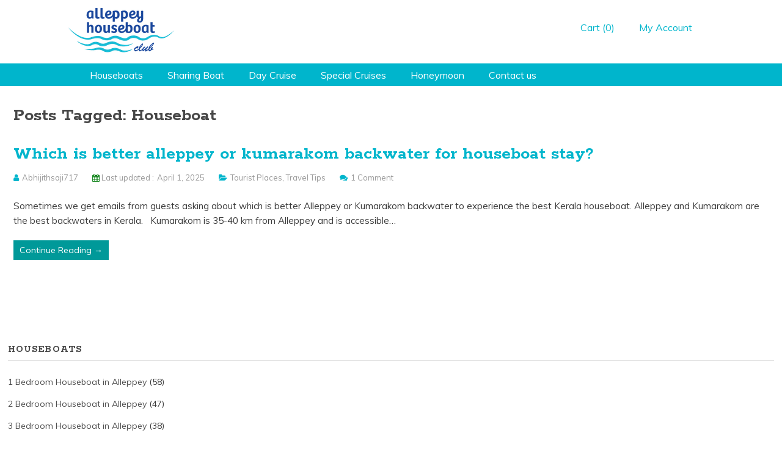

--- FILE ---
content_type: text/html; charset=UTF-8
request_url: https://alleppeyhouseboatclub.com/tag/houseboat/
body_size: 13304
content:
<!DOCTYPE html>
<!--[if IE 6]>
<html id="ie6" lang="en-US" prefix="og: https://ogp.me/ns#">
<![endif]-->
<!--[if IE 7]>
<html id="ie7" lang="en-US" prefix="og: https://ogp.me/ns#">
<![endif]-->
<!--[if IE 8]>
<html id="ie8" lang="en-US" prefix="og: https://ogp.me/ns#">
<![endif]-->
<!--[if !(IE 6) | !(IE 7) | !(IE 8)  ]><!-->
<html lang="en-US" prefix="og: https://ogp.me/ns#">
<!--<![endif]-->

<head>
	<meta charset="UTF-8" />
	<meta name="p:domain_verify" content="c4615b217dfbb811bd8ec71e6b8e9983" />
	<meta name="viewport" content="width=device-width">
	<meta name="yandex-verification" content="7eda758b0949fdc5" />
	<meta http-equiv="X-UA-Compatible" content="IE=edge" />
	<link rel="shortcut icon" href="https://alleppeyhouseboatclub.com/wp-content/themes/alleppeyhouseboatsclub/img/favicon.ico" />
	<link rel="profile" href="https://gmpg.org/xfn/11" />
	<link rel="pingback" href="https://alleppeyhouseboatclub.com/xmlrpc.php" />
	<title>Houseboat Archives - Alleppey Houseboat Club</title>
		<style>img:is([sizes="auto" i], [sizes^="auto," i]) { contain-intrinsic-size: 3000px 1500px }</style>
	
<!-- Google Tag Manager for WordPress by gtm4wp.com -->
<script data-cfasync="false" data-pagespeed-no-defer>
	var gtm4wp_datalayer_name = "dataLayer";
	var dataLayer = dataLayer || [];
	const gtm4wp_use_sku_instead = 0;
	const gtm4wp_currency = 'INR';
	const gtm4wp_product_per_impression = 10;
	const gtm4wp_clear_ecommerce = false;
	const gtm4wp_datalayer_max_timeout = 2000;

	const gtm4wp_scrollerscript_debugmode         = false;
	const gtm4wp_scrollerscript_callbacktime      = 100;
	const gtm4wp_scrollerscript_readerlocation    = 150;
	const gtm4wp_scrollerscript_contentelementid  = "content";
	const gtm4wp_scrollerscript_scannertime       = 60;
</script>
<!-- End Google Tag Manager for WordPress by gtm4wp.com -->
<!-- Search Engine Optimization by Rank Math - https://rankmath.com/ -->
<meta name="robots" content="follow, index, max-snippet:-1, max-video-preview:-1, max-image-preview:large"/>
<link rel="canonical" href="https://alleppeyhouseboatclub.com/tag/houseboat/" />
<meta property="og:locale" content="en_US" />
<meta property="og:type" content="article" />
<meta property="og:title" content="Houseboat Archives - Alleppey Houseboat Club" />
<meta property="og:url" content="https://alleppeyhouseboatclub.com/tag/houseboat/" />
<meta property="og:site_name" content="Alleppey Houseboat Club" />
<meta property="article:publisher" content="https://www.facebook.com/alleppeyhouseboatclub" />
<meta name="twitter:card" content="summary_large_image" />
<meta name="twitter:title" content="Houseboat Archives - Alleppey Houseboat Club" />
<meta name="twitter:site" content="@houseboat_club" />
<meta name="twitter:label1" content="Posts" />
<meta name="twitter:data1" content="1" />
<script type="application/ld+json" class="rank-math-schema">{"@context":"https://schema.org","@graph":[{"@type":"Organization","@id":"https://alleppeyhouseboatclub.com/#organization","name":"Alleppey Houseboat Club","url":"https://alleppeyhouseboatclub.com","sameAs":["https://www.facebook.com/alleppeyhouseboatclub","https://twitter.com/houseboat_club"],"logo":{"@type":"ImageObject","@id":"https://alleppeyhouseboatclub.com/#logo","url":"http://alleppeyhouseboatclub.com/wp-content/uploads/2018/01/rsz_logo_new-1.png","contentUrl":"http://alleppeyhouseboatclub.com/wp-content/uploads/2018/01/rsz_logo_new-1.png","caption":"Alleppey Houseboat Club","inLanguage":"en-US","width":"256","height":"110"}},{"@type":"WebSite","@id":"https://alleppeyhouseboatclub.com/#website","url":"https://alleppeyhouseboatclub.com","name":"Alleppey Houseboat Club","publisher":{"@id":"https://alleppeyhouseboatclub.com/#organization"},"inLanguage":"en-US"},{"@type":"CollectionPage","@id":"https://alleppeyhouseboatclub.com/tag/houseboat/#webpage","url":"https://alleppeyhouseboatclub.com/tag/houseboat/","name":"Houseboat Archives - Alleppey Houseboat Club","isPartOf":{"@id":"https://alleppeyhouseboatclub.com/#website"},"inLanguage":"en-US"}]}</script>
<!-- /Rank Math WordPress SEO plugin -->

<link rel='dns-prefetch' href='//cdnjs.cloudflare.com' />
<link rel='dns-prefetch' href='//capi-automation.s3.us-east-2.amazonaws.com' />
<link rel='dns-prefetch' href='//ajax.googleapis.com' />
<link rel='dns-prefetch' href='//fonts.googleapis.com' />
<link rel="alternate" type="application/rss+xml" title="Alleppey Houseboat Club &raquo; Feed" href="https://alleppeyhouseboatclub.com/feed/" />
<link rel="alternate" type="application/rss+xml" title="Alleppey Houseboat Club &raquo; Comments Feed" href="https://alleppeyhouseboatclub.com/comments/feed/" />
<link rel="alternate" type="application/rss+xml" title="Alleppey Houseboat Club &raquo; Houseboat Tag Feed" href="https://alleppeyhouseboatclub.com/tag/houseboat/feed/" />
<script type="text/javascript">
/* <![CDATA[ */
window._wpemojiSettings = {"baseUrl":"https:\/\/s.w.org\/images\/core\/emoji\/16.0.1\/72x72\/","ext":".png","svgUrl":"https:\/\/s.w.org\/images\/core\/emoji\/16.0.1\/svg\/","svgExt":".svg","source":{"concatemoji":"https:\/\/alleppeyhouseboatclub.com\/wp-includes\/js\/wp-emoji-release.min.js?ver=6.8.3"}};
/*! This file is auto-generated */
!function(s,n){var o,i,e;function c(e){try{var t={supportTests:e,timestamp:(new Date).valueOf()};sessionStorage.setItem(o,JSON.stringify(t))}catch(e){}}function p(e,t,n){e.clearRect(0,0,e.canvas.width,e.canvas.height),e.fillText(t,0,0);var t=new Uint32Array(e.getImageData(0,0,e.canvas.width,e.canvas.height).data),a=(e.clearRect(0,0,e.canvas.width,e.canvas.height),e.fillText(n,0,0),new Uint32Array(e.getImageData(0,0,e.canvas.width,e.canvas.height).data));return t.every(function(e,t){return e===a[t]})}function u(e,t){e.clearRect(0,0,e.canvas.width,e.canvas.height),e.fillText(t,0,0);for(var n=e.getImageData(16,16,1,1),a=0;a<n.data.length;a++)if(0!==n.data[a])return!1;return!0}function f(e,t,n,a){switch(t){case"flag":return n(e,"\ud83c\udff3\ufe0f\u200d\u26a7\ufe0f","\ud83c\udff3\ufe0f\u200b\u26a7\ufe0f")?!1:!n(e,"\ud83c\udde8\ud83c\uddf6","\ud83c\udde8\u200b\ud83c\uddf6")&&!n(e,"\ud83c\udff4\udb40\udc67\udb40\udc62\udb40\udc65\udb40\udc6e\udb40\udc67\udb40\udc7f","\ud83c\udff4\u200b\udb40\udc67\u200b\udb40\udc62\u200b\udb40\udc65\u200b\udb40\udc6e\u200b\udb40\udc67\u200b\udb40\udc7f");case"emoji":return!a(e,"\ud83e\udedf")}return!1}function g(e,t,n,a){var r="undefined"!=typeof WorkerGlobalScope&&self instanceof WorkerGlobalScope?new OffscreenCanvas(300,150):s.createElement("canvas"),o=r.getContext("2d",{willReadFrequently:!0}),i=(o.textBaseline="top",o.font="600 32px Arial",{});return e.forEach(function(e){i[e]=t(o,e,n,a)}),i}function t(e){var t=s.createElement("script");t.src=e,t.defer=!0,s.head.appendChild(t)}"undefined"!=typeof Promise&&(o="wpEmojiSettingsSupports",i=["flag","emoji"],n.supports={everything:!0,everythingExceptFlag:!0},e=new Promise(function(e){s.addEventListener("DOMContentLoaded",e,{once:!0})}),new Promise(function(t){var n=function(){try{var e=JSON.parse(sessionStorage.getItem(o));if("object"==typeof e&&"number"==typeof e.timestamp&&(new Date).valueOf()<e.timestamp+604800&&"object"==typeof e.supportTests)return e.supportTests}catch(e){}return null}();if(!n){if("undefined"!=typeof Worker&&"undefined"!=typeof OffscreenCanvas&&"undefined"!=typeof URL&&URL.createObjectURL&&"undefined"!=typeof Blob)try{var e="postMessage("+g.toString()+"("+[JSON.stringify(i),f.toString(),p.toString(),u.toString()].join(",")+"));",a=new Blob([e],{type:"text/javascript"}),r=new Worker(URL.createObjectURL(a),{name:"wpTestEmojiSupports"});return void(r.onmessage=function(e){c(n=e.data),r.terminate(),t(n)})}catch(e){}c(n=g(i,f,p,u))}t(n)}).then(function(e){for(var t in e)n.supports[t]=e[t],n.supports.everything=n.supports.everything&&n.supports[t],"flag"!==t&&(n.supports.everythingExceptFlag=n.supports.everythingExceptFlag&&n.supports[t]);n.supports.everythingExceptFlag=n.supports.everythingExceptFlag&&!n.supports.flag,n.DOMReady=!1,n.readyCallback=function(){n.DOMReady=!0}}).then(function(){return e}).then(function(){var e;n.supports.everything||(n.readyCallback(),(e=n.source||{}).concatemoji?t(e.concatemoji):e.wpemoji&&e.twemoji&&(t(e.twemoji),t(e.wpemoji)))}))}((window,document),window._wpemojiSettings);
/* ]]> */
</script>
<style id='wp-emoji-styles-inline-css' type='text/css'>

	img.wp-smiley, img.emoji {
		display: inline !important;
		border: none !important;
		box-shadow: none !important;
		height: 1em !important;
		width: 1em !important;
		margin: 0 0.07em !important;
		vertical-align: -0.1em !important;
		background: none !important;
		padding: 0 !important;
	}
</style>
<link rel='stylesheet' id='jquery-ui-style-css' href='//ajax.googleapis.com/ajax/libs/jqueryui/1.13.3/themes/smoothness/jquery-ui.min.css?ver=6.8.3' type='text/css' media='all' />
<style id='woocommerce-inline-inline-css' type='text/css'>
.woocommerce form .form-row .required { visibility: visible; }
</style>
<link rel='stylesheet' id='alleppeyhouseboatclub-base-css' href='https://alleppeyhouseboatclub.com/wp-content/plugins/alleppeyhouseboatclub-base/public/css/alleppeyhouseboatclub-base-public.css?ver=1.0.0' type='text/css' media='all' />
<link rel='stylesheet' id='automator-notiqoo-pro-css' href='https://alleppeyhouseboatclub.com/wp-content/plugins/automator-notiqoo-pro/public/css/wc-messaging-workflow-public.css?ver=1.2.3' type='text/css' media='all' />
<link rel='stylesheet' id='notiqoo-pro-css' href='https://alleppeyhouseboatclub.com/wp-content/plugins/notiqoo-pro/public/css/wc-messaging-public.css?ver=2.3.0' type='text/css' media='all' />
<link rel='stylesheet' id='teams-notiqoo-pro-css' href='https://alleppeyhouseboatclub.com/wp-content/plugins/teams-notiqoo-pro/public/css/wc-messaging-team-public.css?ver=1.1.1' type='text/css' media='all' />
<link rel='stylesheet' id='brands-styles-css' href='https://alleppeyhouseboatclub.com/wp-content/plugins/woocommerce/assets/css/brands.css?ver=10.3.7' type='text/css' media='all' />
<link rel='stylesheet' id='select2-css' href='https://alleppeyhouseboatclub.com/wp-content/plugins/woocommerce/assets/css/select2.css?ver=10.3.7' type='text/css' media='all' />
<link rel='stylesheet' id='foundation-float-min-css-css' href='https://alleppeyhouseboatclub.com/wp-content/themes/alleppeyhouseboatsclub/js/foundation-float.min.css?ver=5.5.3' type='text/css' media='' />
<link rel='stylesheet' id='style-css' href='https://alleppeyhouseboatclub.com/wp-content/themes/alleppeyhouseboatsclub/style.css?ver=6.8.3' type='text/css' media='all' />
<link rel='stylesheet' id='googleFonts-css' href='//fonts.googleapis.com/css?family=Muli%7CRokkitt%3A700&#038;ver=6.8.3' type='text/css' media='all' />
<link rel='stylesheet' id='font-awesome-css' href='https://cdnjs.cloudflare.com/ajax/libs/font-awesome/4.7.0/css/font-awesome.min.css?ver=4.0.1' type='text/css' media='all' />
<script type="text/javascript" src="https://cdnjs.cloudflare.com/ajax/libs/jquery/3.4.1/jquery.min.js?ver=3.4.1" id="jquery-js"></script>
<script type="text/javascript" src="https://alleppeyhouseboatclub.com/wp-content/plugins/alleppeyhouseboatclub-base/public/js/alleppeyhouseboatclub-base-public.js?ver=1.0.0" id="alleppeyhouseboatclub-base-js"></script>
<script type="text/javascript" src="https://alleppeyhouseboatclub.com/wp-content/plugins/automator-notiqoo-pro/public/js/wc-messaging-workflow-public.js?ver=1.2.3" id="automator-notiqoo-pro-js"></script>
<script type="text/javascript" id="image-watermark-no-right-click-js-before">
/* <![CDATA[ */
var iwArgsNoRightClick = {"rightclick":"Y","draganddrop":"N","devtools":"Y","enableToast":"Y","toastMessage":"This content is protected"};
/* ]]> */
</script>
<script type="text/javascript" src="https://alleppeyhouseboatclub.com/wp-content/plugins/image-watermark/js/no-right-click.js?ver=2.0.5" id="image-watermark-no-right-click-js"></script>
<script type="text/javascript" src="https://alleppeyhouseboatclub.com/wp-content/plugins/notiqoo-pro/public/js/wc-messaging-public.js?ver=2.3.0" id="notiqoo-pro-js"></script>
<script type="text/javascript" src="https://alleppeyhouseboatclub.com/wp-content/plugins/teams-notiqoo-pro/public/js/wc-messaging-team-public.js?ver=1.1.1" id="teams-notiqoo-pro-js"></script>
<script type="text/javascript" src="https://alleppeyhouseboatclub.com/wp-content/plugins/duracelltomi-google-tag-manager/dist/js/analytics-talk-content-tracking.js?ver=1.22.3" id="gtm4wp-scroll-tracking-js"></script>
<link rel="https://api.w.org/" href="https://alleppeyhouseboatclub.com/wp-json/" /><link rel="alternate" title="JSON" type="application/json" href="https://alleppeyhouseboatclub.com/wp-json/wp/v2/tags/309" /><link rel="EditURI" type="application/rsd+xml" title="RSD" href="https://alleppeyhouseboatclub.com/xmlrpc.php?rsd" />
<meta name="generator" content="WordPress 6.8.3" />
		
<!-- This website runs the Product Feed PRO for WooCommerce by AdTribes.io plugin - version woocommercesea_option_installed_version -->

<!-- Google Tag Manager for WordPress by gtm4wp.com -->
<!-- GTM Container placement set to automatic -->
<script data-cfasync="false" data-pagespeed-no-defer type="text/javascript">
	var dataLayer_content = {"cartContent":{"totals":{"applied_coupons":[],"discount_total":0,"subtotal":0,"total":0},"items":[]}};
	dataLayer.push( dataLayer_content );
</script>
<script data-cfasync="false" data-pagespeed-no-defer type="text/javascript">
(function(w,d,s,l,i){w[l]=w[l]||[];w[l].push({'gtm.start':
new Date().getTime(),event:'gtm.js'});var f=d.getElementsByTagName(s)[0],
j=d.createElement(s),dl=l!='dataLayer'?'&l='+l:'';j.async=true;j.src=
'//www.googletagmanager.com/gtm.js?id='+i+dl;f.parentNode.insertBefore(j,f);
})(window,document,'script','dataLayer','GTM-KWGB9WG');
</script>
<!-- End Google Tag Manager for WordPress by gtm4wp.com -->	<noscript><style>.woocommerce-product-gallery{ opacity: 1 !important; }</style></noscript>
				<script  type="text/javascript">
				!function(f,b,e,v,n,t,s){if(f.fbq)return;n=f.fbq=function(){n.callMethod?
					n.callMethod.apply(n,arguments):n.queue.push(arguments)};if(!f._fbq)f._fbq=n;
					n.push=n;n.loaded=!0;n.version='2.0';n.queue=[];t=b.createElement(e);t.async=!0;
					t.src=v;s=b.getElementsByTagName(e)[0];s.parentNode.insertBefore(t,s)}(window,
					document,'script','https://connect.facebook.net/en_US/fbevents.js');
			</script>
			<!-- WooCommerce Facebook Integration Begin -->
			<script  type="text/javascript">

				fbq('init', '2330927796949861', {}, {
    "agent": "woocommerce_0-10.3.7-3.5.15"
});

				document.addEventListener( 'DOMContentLoaded', function() {
					// Insert placeholder for events injected when a product is added to the cart through AJAX.
					document.body.insertAdjacentHTML( 'beforeend', '<div class=\"wc-facebook-pixel-event-placeholder\"></div>' );
				}, false );

			</script>
			<!-- WooCommerce Facebook Integration End -->
					<style type="text/css" id="wp-custom-css">
			*:not(input) {
  -webkit-touch-callout: none; /* iOS Safari */
  -webkit-user-select: none; /* Safari */
  -khtml-user-select: none; /* Konqueror HTML */
  -moz-user-select: none; /* Old versions of Firefox */
  -ms-user-select: none; /* Internet Explorer/Edge */
   user-select: none; /* Non-prefixed version, currently supported by Chrome, Opera and Firefox */
}
.logged-in * {
	user-select: text;
-moz-user-select: text;
-webkit-user-select: text;
}
.wcw-chat-row-item.wcw-chat-msg > div { 
user-select:text;
-webkit-user-select: text;
}		</style>
		</head>

<body class="archive tag tag-houseboat tag-309 wp-theme-alleppeyhouseboatsclub theme-alleppeyhouseboatsclub woocommerce-no-js">
	<div class="off-canvas-wrapper">
		<div class="off-canvas-absolute position-left" id="offCanvasLeftSplit1" data-off-canvas>
			<div class="menu-mobile-menu-container"><ul id="menu-mobile-menu" class="menu"><li id="menu-item-6193" class="menu-item menu-item-type-post_type menu-item-object-page menu-item-home menu-item-6193"><a href="https://alleppeyhouseboatclub.com/">Home</a></li>
<li id="menu-item-6204" class="menu-item menu-item-type-custom menu-item-object-custom menu-item-has-children menu-item-6204"><a href="https://www.alleppeyhouseboatclub.com/houseboats/">All Houseboats</a>
<ul class="sub-menu">
	<li id="menu-item-6195" class="menu-item menu-item-type-taxonomy menu-item-object-product_bedroom menu-item-6195"><a href="https://alleppeyhouseboatclub.com/1-bedroom-houseboat-alleppey/">1 Bedroom Houseboat in Alleppey</a></li>
	<li id="menu-item-6194" class="menu-item menu-item-type-taxonomy menu-item-object-product_bedroom menu-item-6194"><a href="https://alleppeyhouseboatclub.com/2-bedroom-houseboat/">2 Bedroom Houseboat in Alleppey</a></li>
	<li id="menu-item-6196" class="menu-item menu-item-type-taxonomy menu-item-object-product_bedroom menu-item-6196"><a href="https://alleppeyhouseboatclub.com/3-bedroom-houseboat/">3 Bedroom Houseboat in Alleppey</a></li>
	<li id="menu-item-6200" class="menu-item menu-item-type-taxonomy menu-item-object-product_bedroom menu-item-6200"><a href="https://alleppeyhouseboatclub.com/4-bedroom-houseboat/">4 Bedroom Houseboat in Alleppey</a></li>
	<li id="menu-item-6197" class="menu-item menu-item-type-taxonomy menu-item-object-product_bedroom menu-item-6197"><a href="https://alleppeyhouseboatclub.com/5-bedroom-houseboat/">5 Bedroom Houseboat in Alleppey</a></li>
	<li id="menu-item-6198" class="menu-item menu-item-type-taxonomy menu-item-object-product_bedroom menu-item-6198"><a href="https://alleppeyhouseboatclub.com/6-bedroom-houseboat/">6 Bedroom Houseboat in Alleppey</a></li>
	<li id="menu-item-6199" class="menu-item menu-item-type-taxonomy menu-item-object-product_bedroom menu-item-6199"><a href="https://alleppeyhouseboatclub.com/7-bedroom-houseboat/">7 Bedroom Houseboat in Alleppey</a></li>
	<li id="menu-item-6201" class="menu-item menu-item-type-taxonomy menu-item-object-product_bedroom menu-item-6201"><a href="https://alleppeyhouseboatclub.com/8-bedroom-houseboat/">8 Bedroom Houseboat in Alleppey</a></li>
	<li id="menu-item-257599" class="menu-item menu-item-type-taxonomy menu-item-object-product_bedroom menu-item-257599"><a href="https://alleppeyhouseboatclub.com/10-bedroom/">10 Bedroom Houseboat in Alleppey</a></li>
	<li id="menu-item-257600" class="menu-item menu-item-type-taxonomy menu-item-object-product_bedroom menu-item-257600"><a href="https://alleppeyhouseboatclub.com/12-bedroom-houseboat-in-alleppey/">12 Bedroom Houseboat In Alleppey</a></li>
</ul>
</li>
<li id="menu-item-262150" class="menu-item menu-item-type-custom menu-item-object-custom menu-item-262150"><a href="https://alleppeyhouseboatclub.com/houseboat-tag/honeymoon-houseboats/" title="Honeymoon houseboats">Honeymoon</a></li>
<li id="menu-item-12195" class="menu-item menu-item-type-custom menu-item-object-custom menu-item-12195"><a href="https://www.alleppeyhouseboatclub.com/boathouse-category/special-cruise/">Special Cruises</a></li>
<li id="menu-item-268313" class="menu-item menu-item-type-post_type menu-item-object-product menu-item-268313"><a href="https://alleppeyhouseboatclub.com/houseboat/day-cruise-houseboat-alleppey/">Day Cruise</a></li>
<li id="menu-item-15660" class="menu-item menu-item-type-post_type menu-item-object-product menu-item-15660"><a href="https://alleppeyhouseboatclub.com/houseboat/morning-houseboat-cruise/">Morning Cruise</a></li>
<li id="menu-item-221780" class="menu-item menu-item-type-post_type menu-item-object-product menu-item-221780"><a href="https://alleppeyhouseboatclub.com/houseboat/nightstay-houseboat/">Night Stay With 2 Hours Cruise</a></li>
<li id="menu-item-14019" class="menu-item menu-item-type-custom menu-item-object-custom menu-item-14019"><a href="https://www.alleppeyhouseboatclub.com/boathouse-category/package/">Kerala Packages</a></li>
<li id="menu-item-12340" class="menu-item menu-item-type-post_type menu-item-object-page menu-item-12340"><a href="https://alleppeyhouseboatclub.com/houseboat-booking-policy/">Booking Policy</a></li>
<li id="menu-item-12341" class="menu-item menu-item-type-post_type menu-item-object-page menu-item-12341"><a href="https://alleppeyhouseboatclub.com/cancellation-policy/">Cancellation &#038; Amendment  Policy</a></li>
<li id="menu-item-6203" class="menu-item menu-item-type-post_type menu-item-object-page menu-item-6203"><a href="https://alleppeyhouseboatclub.com/about-alleppey-houseboat-club/">About Us</a></li>
<li id="menu-item-12342" class="menu-item menu-item-type-post_type menu-item-object-page menu-item-12342"><a href="https://alleppeyhouseboatclub.com/contact-us/">Contact us</a></li>
<li id="menu-item-211280" class="menu-item menu-item-type-post_type menu-item-object-page menu-item-211280"><a href="https://alleppeyhouseboatclub.com/my-account/">My Account</a></li>
</ul></div>			<!-- <h3 style="color:white"> -->
			<!-- contact us -->
			<!-- </h3> -->
			<!-- Your menu or Off-canvas content goes here -->
		</div>
		<div class="off-canvas-content" data-off-canvas-content>
			<div id="top-wrap">
				<div class="top-inner medium-10 medium-offset-1" id="top-inner">
					<header id="branding" class="site-header " role="banner">
												<div class="left-section logo-container">
							<div id="logo">
								<a href="https://alleppeyhouseboatclub.com/">
									<img src="https://alleppeyhouseboatclub.com/wp-content/themes/alleppeyhouseboatsclub/img/logo.png" alt="Houseboat Logo">
								</a>
							</div>
						</div>
						
													<div class="right-section menu-container">
								
								<!-- <div class="contact-direct">
									<span class="tel">
										<img src="https://alleppeyhouseboatclub.com/wp-content/themes/alleppeyhouseboatsclub/img/whatsapp.png" width="12" height="12" alt="whatsapp Logo">
										<a rel="noreferrer" href="https://wa.me/916238776717/?text=I want to know more details about houseboat booking" target="_blank">+91 6238 776 717</a>
									</span>
									<span class="coma">,</span>
									<span class="tel">
										<i class="fa fa-mobile"></i>
										<a href="tel:917907749813">+91 790 766 7443</a>
									</span>
																	</div> -->

								
								<div class="main-navigation">
									<ul class="menu">
										<li class="menu-item">
												<a class="ahc-cart-contents " href="https://alleppeyhouseboatclub.com/cart/" title="View your shopping cart">
			Cart (0)		</a>
											</li>
										<li class="menu-item">
											<a href="https://alleppeyhouseboatclub.com/my-account/">My Account</a>
										</li>
									</ul>
								</div>
								<!-- <input type="button" class="enquiry-button" value="Enquiry" name=""> -->

							</div>
											</header>
					<div class="clear"></div>
				</div>
			</div>
							<div class="ahc-secondary-menu">
					<div class="medium-10 medium-offset-1">
						<nav id="site-navigation" class="main-navigation" role="navigation">
							<div class="menu-menu-1-container"><ul id="menu-menu-1" class="menu"><li id="menu-item-25" class="menu-item menu-item-type-post_type menu-item-object-page menu-item-has-children menu-item-25"><a href="https://alleppeyhouseboatclub.com/houseboats/" title="Kerala Houseboats">Houseboats</a>
<ul class="sub-menu">
	<li id="menu-item-11445" class="menu-item menu-item-type-taxonomy menu-item-object-product_bedroom menu-item-11445"><a href="https://alleppeyhouseboatclub.com/1-bedroom-houseboat-alleppey/">1 Bed Houseboat Tour Package</a></li>
	<li id="menu-item-11446" class="menu-item menu-item-type-taxonomy menu-item-object-product_bedroom menu-item-11446"><a href="https://alleppeyhouseboatclub.com/2-bedroom-houseboat/">2 Bed Houseboat Tour Package</a></li>
	<li id="menu-item-11447" class="menu-item menu-item-type-taxonomy menu-item-object-product_bedroom menu-item-11447"><a href="https://alleppeyhouseboatclub.com/3-bedroom-houseboat/">3 Bed Houseboat Tour Package</a></li>
	<li id="menu-item-11448" class="menu-item menu-item-type-taxonomy menu-item-object-product_bedroom menu-item-11448"><a href="https://alleppeyhouseboatclub.com/4-bedroom-houseboat/">4 Bed Houseboat Tour Package</a></li>
	<li id="menu-item-11449" class="menu-item menu-item-type-taxonomy menu-item-object-product_bedroom menu-item-11449"><a href="https://alleppeyhouseboatclub.com/5-bedroom-houseboat/">5 Bed Houseboat Tour Package</a></li>
	<li id="menu-item-11450" class="menu-item menu-item-type-taxonomy menu-item-object-product_bedroom menu-item-11450"><a href="https://alleppeyhouseboatclub.com/6-bedroom-houseboat/">6 Bed Houseboat Tour Package</a></li>
	<li id="menu-item-11451" class="menu-item menu-item-type-taxonomy menu-item-object-product_bedroom menu-item-11451"><a href="https://alleppeyhouseboatclub.com/7-bedroom-houseboat/">7 Bed Houseboat Tour Package</a></li>
	<li id="menu-item-11452" class="menu-item menu-item-type-taxonomy menu-item-object-product_bedroom menu-item-11452"><a href="https://alleppeyhouseboatclub.com/8-bedroom-houseboat/">8 Bed Houseboat Tour Package</a></li>
	<li id="menu-item-257598" class="menu-item menu-item-type-taxonomy menu-item-object-product_bedroom menu-item-257598"><a href="https://alleppeyhouseboatclub.com/10-bedroom/">10 Bedroom Houseboat in Alleppey</a></li>
	<li id="menu-item-256222" class="menu-item menu-item-type-taxonomy menu-item-object-product_bedroom menu-item-256222"><a href="https://alleppeyhouseboatclub.com/12-bedroom-houseboat-in-alleppey/">12 Bedroom Houseboat In Alleppey</a></li>
	<li id="menu-item-263407" class="menu-item menu-item-type-post_type menu-item-object-product menu-item-263407"><a href="https://alleppeyhouseboatclub.com/houseboat/14-bedroom-luxury-houseboat-with-upperdeck-in-alleppey/">14 Bedroom Luxury Houseboat</a></li>
</ul>
</li>
<li id="menu-item-260581" class="menu-item menu-item-type-post_type menu-item-object-product menu-item-260581"><a href="https://alleppeyhouseboatclub.com/houseboat/1-bed-shared-houseboat/">Sharing Boat</a></li>
<li id="menu-item-268312" class="menu-item menu-item-type-post_type menu-item-object-product menu-item-268312"><a href="https://alleppeyhouseboatclub.com/houseboat/day-cruise-houseboat-alleppey/">Day Cruise</a></li>
<li id="menu-item-12194" class="menu-item menu-item-type-custom menu-item-object-custom menu-item-has-children menu-item-12194"><a href="https://alleppeyhouseboatclub.com/special-cruise/">Special Cruises</a>
<ul class="sub-menu">
	<li id="menu-item-263174" class="menu-item menu-item-type-post_type menu-item-object-page menu-item-263174"><a href="https://alleppeyhouseboatclub.com/day-cruise/">Day Cruise</a></li>
	<li id="menu-item-15673" class="menu-item menu-item-type-post_type menu-item-object-product menu-item-15673"><a href="https://alleppeyhouseboatclub.com/houseboat/morning-houseboat-cruise/">Morning Cruise</a></li>
	<li id="menu-item-220685" class="menu-item menu-item-type-post_type menu-item-object-product menu-item-220685"><a href="https://alleppeyhouseboatclub.com/houseboat/1-bed-shared-houseboat/">Shared Houseboat</a></li>
	<li id="menu-item-221782" class="menu-item menu-item-type-post_type menu-item-object-product menu-item-221782"><a href="https://alleppeyhouseboatclub.com/houseboat/nightstay-houseboat/">Night Stay With 2 Hours Cruise</a></li>
	<li id="menu-item-247219" class="menu-item menu-item-type-post_type menu-item-object-product menu-item-247219"><a href="https://alleppeyhouseboatclub.com/houseboat/alleppey-honeymoon-package/" title="Alleppey Honeymoon Package(2N/3Days), Premium Pool Villa + Houseboat">Alleppey Honeymoon Package(2N/3Days)</a></li>
</ul>
</li>
<li id="menu-item-262149" class="menu-item menu-item-type-custom menu-item-object-custom menu-item-262149"><a href="https://alleppeyhouseboatclub.com/houseboat-tag/honeymoon-houseboats/" title="Honeymoon Houseboats in Alleppey">Honeymoon</a></li>
<li id="menu-item-9688" class="menu-item menu-item-type-post_type menu-item-object-page menu-item-9688"><a href="https://alleppeyhouseboatclub.com/contact-us/">Contact us</a></li>
</ul></div>						</nav><!-- #site-navigation -->
					</div>
				</div>
						<div id="wrap">
<div id="main">
	
	<section id="content">
		
		
				
					<h1>Posts Tagged: Houseboat</h1>
			
			
				
		<article id="post-15115" class="post-15115 post type-post status-publish format-standard has-post-thumbnail category-tourist-places category-travel-tips tag-alleppey tag-alleppey-backwater-day-tour tag-alleppey-backwaters tag-alleppey-houseboat-day-cruise-packages tag-alleppey-houseboat-safety tag-best-things-to-do-in-alleppey tag-houseboat tag-kerala-backwater-tourism tag-kerala-backwaters tag-kerala-boathouse-honeymoon-package tag-kerala-houseboat-experience tag-kumarakom-backwaters tag-one-day-houseboat-in-alleppey tag-one-night-stay-in-alleppey-houseboat tag-places-to-see-in-kerala">
			
	    	<h2 class="entry-title"><a href="https://alleppeyhouseboatclub.com/alleppey-or-kumarakom/" rel="bookmark">Which is better alleppey or kumarakom backwater for houseboat stay?</a></h2>
				
			<div class="entrymeta">
	<p><i class="fa fa-user"></i> <span>abhijithsaji717</span> <i class="fa fa-calendar"></i> Last updated : <span>April 1, 2025</span> <i class="fa fa-folder-open"></i> <span><a href="https://alleppeyhouseboatclub.com/category/tourist-places/" rel="category tag">Tourist Places</a>, <a href="https://alleppeyhouseboatclub.com/category/travel-tips/" rel="category tag">Travel Tips</a></span> <i class="fa fa-comments"></i> <span><a href="https://alleppeyhouseboatclub.com/alleppey-or-kumarakom/#comments">1 Comment</a></span>
	<!--	<i class="fa fa-eye" aria-hidden="true"></i><span>
			</span> --></p>
	
</div>	
		 	<p>Sometimes we get emails from guests asking about which is better Alleppey or Kumarakom backwater to experience the best Kerala houseboat. Alleppey and Kumarakom are the best backwaters in Kerala. &nbsp; Kumarakom is 35-40 km from Alleppey and is accessible&#8230;<span class="read-more"><a href="https://alleppeyhouseboatclub.com/alleppey-or-kumarakom/">Continue Reading &rarr;</a></span></p>
			
		</article>
	
	  	
	  
<nav class="post-navigation">
		<div class="clear"></div>
</nav>		  
	</section><!-- #content -->

<section id="sidebar">
	
	<aside id="lc_taxonomy-2" class="widget widget_lc_taxonomy"><div id="lct-widget-product_bedroom-container" class="list-custom-taxonomy-widget"><h4>Houseboats</h4><ul id="lct-widget-product_bedroom">	<li class="cat-item cat-item-59"><a href="https://alleppeyhouseboatclub.com/1-bedroom-houseboat-alleppey/" title="Experience the ultimate houseboat honeymoon in Alleppey, the heart of Kerala’s backwater tourism and a gem of God’s Own Country. Cruise through the enchanting Alleppey backwaters, where serene canals, lush coconut groves, and tranquil lakes create the perfect setting for a romantic getaway. A luxurious 1-bedroom houseboat in Alleppey offers an intimate escape, featuring a private bedroom, modern attached bathroom, cozy dining area, and, on select boats, an upper deck for breathtaking panoramic views. Whether you&#039;re a couple seeking the perfect honeymoon houseboat in Alleppey or a small family looking for a peaceful retreat, this experience promises relaxation and unforgettable moments. Explore Kerala houseboat cruises and choose from the best Alleppey houseboat packages to make your trip truly special. Book your Alleppey 1-bedroom houseboat today for a magical journey through Kerala’s stunning backwaters!">1 Bedroom Houseboat in Alleppey</a> (58)
</li>
	<li class="cat-item cat-item-60"><a href="https://alleppeyhouseboatclub.com/2-bedroom-houseboat/" title="2 Bedroom Houseboat in Alleppey is a speciality for families. As the boat moves through the many canals and lakes one can experience the greenery and beauty on both sides of the alleppey backwaters. Each 2 bedroom Alleppey boat house has a private bedroom with an attached bathroom and dining area. In some Kerala boathouses upperdeck is available which gives you a mesmerising view of the beautiful alleppey backwaters it can be used for sightseeing and also sunbathing. Two bedroom houseboat in alleppey is ideal for families and get togethers.">2 Bedroom Houseboat in Alleppey</a> (47)
</li>
	<li class="cat-item cat-item-61"><a href="https://alleppeyhouseboatclub.com/3-bedroom-houseboat/" title="3 Bedroom Houseboat in Alleppey is a unique experience for families and groups. As the boat moves through the many canals and lakes one can experience the greenery and beauty on both sides of the alleppey backwaters. Each 3 bedroom Alleppey boat house has a private bedroom with an attached bathroom and dining area. In some Kerala boathouses upperdeck is available which gives you a mesmerising view of the beautiful alleppey backwaters it can be used for sightseeing and also sunbathing. alleppey boat house 3 bedroom is perfectly suited for families and makes a wonderful houseboat experience






">3 Bedroom Houseboat in Alleppey</a> (38)
</li>
	<li class="cat-item cat-item-62"><a href="https://alleppeyhouseboatclub.com/4-bedroom-houseboat/" title="4 Bedroom Houseboat stays in Alleppey is primarily for families and small groups. While you travelling to Kerala, Staying one night in Alleppey Backwaters may probably in your bucket list. Booking a boathouse in Alappuzha is difficult since most trusted and genuine houseboat operators have no online presence. Only major operators have a good online presence with good Kerala boathouse collection. Alleppey is one among the Top 10 Kerala Backwaters. You can book Alleppey houseboat online through our website. Houseboat club provides 4 BHK AC deluxe houseboat in Alleppey, 4 bedroom premium &amp; Luxury segment houseboats along with budget categories. The bedrooms are usually selected as per the number of people. Extra bed is also provided in each houseboat on all categories. For getting the best houseboat in Kerala with special rates, please visit Alappuzha Houseboat Booking and send your enquiry.">4 Bedroom Houseboat in Alleppey</a> (23)
</li>
	<li class="cat-item cat-item-63"><a href="https://alleppeyhouseboatclub.com/5-bedroom-houseboat/" title="5 Bedroom Houseboat stay in Alleppey is a speciality for families and groups. While you travelling to Kerala, Staying one night in alleppey houseboat may probably in your bucket list. Each 5 bedroom houseboat has a private bedroom with an attached bathroom and dining area. In some Kerala boathouses upperdeck is available which gives you a wonderful view of the beautiful alleppey backwaters it can be used for sightseeing and also sunbathing. 5 bedroom houseboat is perfectly suited for families and makes a wonderful houseboat experience






">5 Bedroom Houseboat in Alleppey</a> (15)
</li>
	<li class="cat-item cat-item-64"><a href="https://alleppeyhouseboatclub.com/6-bedroom-houseboat/" title="6 Bedroom Houseboat is an enjoyable houseboat option in alleppey, it is mostly booked for business meetings or family functions, or friends gatherings. As the boat moves through the many canals and lakes one can experience the greenery and beauty on both sides of the alleppey backwaters. Each 6 bedroom Alleppey houseboat has a private bedroom with an attached bathroom and dining area. In some 6 bedroom houseboat alleppey, upperdeck is available which gives you a mesmerising view of the beautiful alleppey backwaters it can be used for sightseeing and also sunbathing.">6 Bedroom Houseboat in Alleppey</a> (12)
</li>
	<li class="cat-item cat-item-95"><a href="https://alleppeyhouseboatclub.com/8-bedroom-houseboat/" title="8 Bedroom Houseboat is also one of the huge houseboats available in alleppey houseboat. This 8 bedroom houseboat is very spacious that you can host parties and events. As the boat moves through the many canals and lakes one can experience the greenery and beauty on both sides of the alleppey backwaters. Each 8 bedroom Alleppey boat house has a private bedroom with an attached bathroom and dining area. In some Kerala boathouses upperdeck is available which gives you a mesmerising view of the beautiful alleppey backwaters it can be used for sightseeing and also sunbathing.">8 Bedroom Houseboat in Alleppey</a> (7)
</li>
	<li class="cat-item cat-item-284"><a href="https://alleppeyhouseboatclub.com/10-bedroom/" title="10 bedroom houseboat in alleppey is the ideal houseboat option for business meetings or conferences. it’s also an excellent option for reunions and parties. As the boat moves through the many canals and lakes one can experience the greenery and beauty on both sides of the alleppey backwaters. Each 10 bedroom Alleppey houseboat has a private bedroom with an attached bathroom and dining area. In some 10 bedroom houseboat alleppey  upperdeck is available which gives you a mesmerising view of the beautiful alleppey backwaters it can be used for sightseeing and also sunbathing.">10 Bedroom Houseboat in Alleppey</a> (4)
</li>
	<li class="cat-item cat-item-291"><a href="https://alleppeyhouseboatclub.com/9-bedroom/" title="This 9 bedroom houseboat can help you host grand birthday parties, functions, meetings for business purposes and reunions with friends. As the boat moves through the many canals and lakes one can experience the greenery and beauty on both sides of the alleppey backwaters. Each 9 bedroom houseboat alleppey has a private bedroom with an attached bathroom and dining area. In some Kerala houseboat upperdeck is available which gives you a mesmerising view of the beautiful alleppey backwaters it can be used for sightseeing and also sunbathing. 9 bedroom houseboat alleppey is a wonderful experience.">9 Bedroom Houseboat in Alleppey</a> (4)
</li>
	<li class="cat-item cat-item-65"><a href="https://alleppeyhouseboatclub.com/7-bedroom-houseboat/" title="7 Bedroom Houseboat stay is a huge houseboat in alleppey, it is mostly booked for friends’ reunion parties and family functions. This houseboat is spacious and the interiors as you can see provide us with party vibes. As the boat moves through the many canals and lakes that connect in Alleppey backwaters it’s a beautiful sight to behold. Each  7 bedroom houseboat in alleppey has a private bedroom with an attached bathroom and dining area. In some Kerala boathouses upperdeck is available which gives you a breathtaking view of the beautiful alleppey backwaters it can be used for sightseeing and also sunbathing.">7 Bedroom Houseboat in Alleppey</a> (4)
</li>
	<li class="cat-item cat-item-339"><a href="https://alleppeyhouseboatclub.com/12-bedroom-houseboat-in-alleppey/">12 Bedroom Houseboat In Alleppey</a> (1)
</li>
	<li class="cat-item cat-item-344"><a href="https://alleppeyhouseboatclub.com/14-bedroom-houseboat-in-alleppey/">14 Bedroom Houseboat In Alleppey</a> (1)
</li>
</ul></div></aside><aside id="woocommerce_product_categories-3" class="widget woocommerce widget_product_categories"><h4>Houseboat Categories</h4><ul class="product-categories"><li class="cat-item cat-item-7"><a href="https://alleppeyhouseboatclub.com/deluxe/">Deluxe Houseboats</a> <span class="count">(34)</span></li>
<li class="cat-item cat-item-300"><a href="https://alleppeyhouseboatclub.com/package/">Kerala Packages</a> <span class="count">(12)</span></li>
<li class="cat-item cat-item-182"><a href="https://alleppeyhouseboatclub.com/luxury/">Luxury Houseboats</a> <span class="count">(13)</span></li>
<li class="cat-item cat-item-8"><a href="https://alleppeyhouseboatclub.com/premium/">Premium Houseboats</a> <span class="count">(41)</span></li>
<li class="cat-item cat-item-17"><a href="https://alleppeyhouseboatclub.com/special-cruise/">Special Cruises</a> <span class="count">(6)</span></li>
<li class="cat-item cat-item-181"><a href="https://alleppeyhouseboatclub.com/ultra-luxury/">Ultra Luxury Houseboats</a> <span class="count">(7)</span></li>
</ul></aside><aside id="lc_taxonomy-3" class="widget widget_lc_taxonomy"><div id="lct-widget-location-container" class="list-custom-taxonomy-widget"><h4>Locations</h4><ul id="lct-widget-location">	<li class="cat-item cat-item-57"><a href="https://alleppeyhouseboatclub.com/location/alappuzha/" title="Alleppey backwaters is one of the alluring backwaters of Kerala and also famed as one of the vibrant tourist spot and best backwaters in Kerala. The charisma of large network of inland canals makes it apt with the sobriquet &quot;Venice of the East&quot; and offers Alleppey its lifeline. The boat cruise along the backwaters in Kerala especially cruise along Alappuzha Backwaters give one actual experience of the village life style; toddy tapping, fishing, coir-making, prawn farming etc., which linger more or less natural over the years.

Houseboats or boat houses locally known as Kettuvallom, is a country crafted boats that were used for the transportation of goods from the isolated villages to the towns during the olden days. Now these boats are serving as floating villas with all modern amenities to the tourists who prefer Kerala backwaters tour and houseboat tourism is one of the most demanding factors in Kerala backwaters tourism.

Apart from house boats, Alleppey backwaters are rich in hotels and resorts which offer fabulous stay offering lake view rooms, sea food delicacies, Ayurvedic treatments etc. Hotels and resorts at Alleppey region is said to be exotic among Kerala backwaters hotels and an apt destination for honeymooners.">Alappuzha</a> (211)
</li>
	<li class="cat-item cat-item-58"><a href="https://alleppeyhouseboatclub.com/location/kumarakom/" title="Kumarakom is a wonderland of Kerala which is known for its enchanting backwaters. This village retreat nestled in the small islets at the heart of Vembanad Lake has to be seen to be believed. This beautiful backwaters destination is enthralling to be at, with the blue backwaters on the surface of Vembanad Lake reflecting the azure sky.

Cruising on the Kumarakom backwaters with Kumarakom Boat House is one of the best ways to explore the water-logged beauty encased in this area. Enjoy the scenic sites of lush paddy surroundings and exotic village life from close quarters while you sail through a network of canals and rivers.">Kumarakom</a> (4)
</li>
</ul></div></aside><aside id="nav_menu-3" class="widget widget_nav_menu"><h4>Customer Service</h4><div class="menu-company-container"><ul id="menu-company" class="menu"><li id="menu-item-9912" class="menu-item menu-item-type-post_type menu-item-object-page menu-item-9912"><a href="https://alleppeyhouseboatclub.com/about-alleppey-houseboat-club/">About Us</a></li>
<li id="menu-item-190789" class="menu-item menu-item-type-post_type menu-item-object-page menu-item-190789"><a href="https://alleppeyhouseboatclub.com/contact-us/">Contact us</a></li>
</ul></div></aside>	
</section>
</div><!-- #main -->

</div><!-- !wrap -->

</div>

</div>
<div class="section group footer-menu">
	<div class="col span_1_of_4">
		<div class="time-entry"><ul><h3>Company</h3><div class="menu-company-container"><ul id="menu-company-1" class="menu"><li class="menu-item menu-item-type-post_type menu-item-object-page menu-item-9912"><a href="https://alleppeyhouseboatclub.com/about-alleppey-houseboat-club/">About Us</a></li>
<li class="menu-item menu-item-type-post_type menu-item-object-page menu-item-190789"><a href="https://alleppeyhouseboatclub.com/contact-us/">Contact us</a></li>
</ul></div></ul></div>	</div>
	<div class="col span_1_of_4">
		<div  class="time-entry" ><ul><h3>Policies</h3><div class="menu-policies-container"><ul id="menu-policies" class="menu"><li id="menu-item-78" class="menu-item menu-item-type-post_type menu-item-object-page menu-item-78"><a href="https://alleppeyhouseboatclub.com/houseboat-booking-policy/">Booking Policy</a></li>
<li id="menu-item-77" class="menu-item menu-item-type-post_type menu-item-object-page menu-item-77"><a href="https://alleppeyhouseboatclub.com/cancellation-policy/">Cancellation Policy</a></li>
<li id="menu-item-227427" class="menu-item menu-item-type-post_type menu-item-object-page menu-item-227427"><a href="https://alleppeyhouseboatclub.com/child-policy/">Child Policy</a></li>
<li id="menu-item-426" class="menu-item menu-item-type-post_type menu-item-object-page menu-item-426"><a href="https://alleppeyhouseboatclub.com/houseboat-food-menu/">Houseboat Food Menu</a></li>
</ul></div></ul></div>	</div>
	<div class="col span_1_of_4">
		<div  class="time-entry"><ul><h3>Quick Links</h3><div class="menu-quick-links-container"><ul id="menu-quick-links" class="menu"><li id="menu-item-206957" class="menu-item menu-item-type-post_type_archive menu-item-object-product menu-item-206957"><a href="https://alleppeyhouseboatclub.com/houseboats/">Houseboats</a></li>
<li id="menu-item-14020" class="menu-item menu-item-type-custom menu-item-object-custom menu-item-14020"><a href="https://alleppeyhouseboatclub.com/package/">Kerala Packages</a></li>
<li id="menu-item-53" class="menu-item menu-item-type-post_type menu-item-object-page current_page_parent menu-item-53"><a href="https://alleppeyhouseboatclub.com/blogs/">Blogs</a></li>
<li id="menu-item-189745" class="menu-item menu-item-type-post_type_archive menu-item-object-ym_experience menu-item-189745"><a href="https://alleppeyhouseboatclub.com/experience/">Guest Reviews</a></li>
<li id="menu-item-189746" class="menu-item menu-item-type-post_type menu-item-object-page menu-item-189746"><a href="https://alleppeyhouseboatclub.com/faqs/">FAQ’s</a></li>
</ul></div></ul></div>	</div>
	<div class="col span_1_of_4">
		<div  class="time-entry"><ul><h3>Need Help?</h3><div class="menu-need-help-container"><ul id="menu-need-help" class="menu"><li id="menu-item-206956" class="menu-item menu-item-type-post_type_archive menu-item-object-product menu-item-206956"><a href="https://alleppeyhouseboatclub.com/houseboats/">Houseboats</a></li>
<li id="menu-item-9910" class="menu-item menu-item-type-post_type menu-item-object-page menu-item-9910"><a href="https://alleppeyhouseboatclub.com/houseboat-booking-enquiry/">Booking Enquiry</a></li>
<li id="menu-item-9911" class="menu-item menu-item-type-post_type menu-item-object-page menu-item-9911"><a href="https://alleppeyhouseboatclub.com/how-to-book-houseboat/">How to Book Houseboat</a></li>
</ul></div></ul></div>		<div class="social-icons">
			<ul>
				<div class="columns medium-12 SocialMediaPanel">
					<span itemscope itemtype="http://schema.org/Organization">
						<link itemprop="url" href="https://alleppeyhouseboatclub.com">
						<a itemprop="sameAs" href="https://www.facebook.com/alleppeyhouseboatclub"> <i class="fa fa-facebook round-social"></i></a>
						<a itemprop="sameAs" href="https://twitter.com/houseboat_club"><i class="fa fa-twitter round-social"></i>
						</a>
					</span>
				</div>
			</ul>
		</div>
	</div>
</div>
<div class="link-section-container">
	<div id="list-option-box" class="panel">
		<div class="list-inline">
			<div class="list-item">
				<p><a href="https://alleppeyhouseboatclub.com">alleppey
						houseboat</a></p>
				<p><a href="https://alleppeyhouseboatclub.com">kerala boat
						house</a></p>
				<p><a href="https://alleppeyhouseboatclub.com">alleppey boat
						house</a></p>
				<p><a href="https://alleppeyhouseboatclub.com">kerala tour
						packages</a></p>
				<p><a href="https://alleppeyhouseboatclub.com">alappuzha boat
						house</a></p>
			</div>
			<div class="list-item">
				<p><a href="https://alleppeyhouseboatclub.com">alleppey
						houseboat rates</a></p>
				<p><a rel="noreferrer" href="https://alleppeyhouseboatclub.com/boathouse-category/package/">kerala
						packages</a></p>
				<p><a href="https://alleppeyhouseboatclub.com">kerala
						backwaters</a></p>
				<p><a href="https://alleppeyhouseboatclub.com">alleppey
						houseboat booking</a></p>
				<p><a href="https://alleppeyhouseboatclub.com">kerala
						houseboat packages</a></p>

			</div>
			<div class="list-item">
				<p><a href="https://alleppeyhouseboatclub.com">alappuzha
						house boat rate</a></p>
				<p><a rel="noreferrer" href="https://kumarakomhouseboatclub.com" target="_blank">kumarakom houseboat</a>
				</p>
				<p><a href="https://alleppeyhouseboatclub.com/houseboats/">alleppey
						boat house packages</a></p>
				<p><a href="https://alleppeyhouseboatclub.com">boathouse
						kerala</a></p>
				<p><a href="https://alleppeyhouseboatclub.com/alappuzha-houseboat-rates-for-one-day/">alappuzha boat
						house price list</a></p>


			</div>
			<div class="list-item">
				<p><a rel="noreferrer" href="https://alleppeyhouseboatclub.com/boathouse-category/package/">Kerala
						tour</a></p>
				<p><a rel="noreferrer" href="https://alleppeyhouseboatclub.com/alappuzha-houseboat-rates-for-one-day/">alleppey
						boat house rates</a></p>
				<p><a href="https://alleppeyhouseboatclub.com">kerala boat
						house booking</a></p>
				<p><a rel="noreferrer" href="https://alleppeyhouseboatclub.com/alappuzha-houseboat-rates-for-one-day/">alleppey
						boat house price</a></p>
				<p><a rel="noreferrer" href="https://alleppeyhouseboatclub.com/boathouse-category/package/">kerala
						trip</a></p>
				<p><a rel="noreferrer" href="https://alleppeyhouseboatclub.com/houseboats/">alleppey
						boat house booking</a></p>

			</div>
		</div>
	</div>
	<div class="large expanded button-group">
		<a rel="nofollow" class="expanded large container button link-color toggle-button">View more filters</a>
	</div>
</div>
<footer>

	<p>&copy; 2026 Alleppey Houseboat Club. All rights reserved.
		<a rel="noreferrer" href="https://alleppeyhouseboatclub.com/privacy-policy/" target="_blank">Privacy
			Policy</a> | <a href="https://alleppeyhouseboatclub.com/terms-of-use/" target="_blank">Terms of use</a>
		|<a href="https://alleppeyhouseboatclub.com/sitemap.xml" target="_blank">Site Map</a> | <a href="https://yatramantra.com/" title="Kerala Tour Packages" target="_blank">Kerala Tour Packages</a>
	</p>
</footer>

<script type="text/javascript" src="//www.googleadservices.com/pagead/conversion_async.js">
</script>

<script type="speculationrules">
{"prefetch":[{"source":"document","where":{"and":[{"href_matches":"\/*"},{"not":{"href_matches":["\/wp-*.php","\/wp-admin\/*","\/wp-content\/uploads\/*","\/wp-content\/*","\/wp-content\/plugins\/*","\/wp-content\/themes\/alleppeyhouseboatsclub\/*","\/*\\?(.+)"]}},{"not":{"selector_matches":"a[rel~=\"nofollow\"]"}},{"not":{"selector_matches":".no-prefetch, .no-prefetch a"}}]},"eagerness":"conservative"}]}
</script>
			<!-- Facebook Pixel Code -->
			<noscript>
				<img
					height="1"
					width="1"
					style="display:none"
					alt="fbpx"
					src="https://www.facebook.com/tr?id=2330927796949861&ev=PageView&noscript=1"
				/>
			</noscript>
			<!-- End Facebook Pixel Code -->
				<script type='text/javascript'>
		(function () {
			var c = document.body.className;
			c = c.replace(/woocommerce-no-js/, 'woocommerce-js');
			document.body.className = c;
		})();
	</script>
	<link rel='stylesheet' id='wc-blocks-style-css' href='https://alleppeyhouseboatclub.com/wp-content/plugins/woocommerce/assets/client/blocks/wc-blocks.css?ver=wc-10.3.7' type='text/css' media='all' />
<script type="text/javascript" src="https://alleppeyhouseboatclub.com/wp-content/plugins/duracelltomi-google-tag-manager/dist/js/gtm4wp-ecommerce-generic.js?ver=1.22.3" id="gtm4wp-ecommerce-generic-js"></script>
<script type="text/javascript" src="https://alleppeyhouseboatclub.com/wp-content/plugins/duracelltomi-google-tag-manager/dist/js/gtm4wp-woocommerce.js?ver=1.22.3" id="gtm4wp-woocommerce-js"></script>
<script type="text/javascript" src="https://cdnjs.cloudflare.com/ajax/libs/foundation/6.7.5/js/foundation.min.js?ver=6.7.5" id="foundation-js-js"></script>
<script type="text/javascript" src="https://alleppeyhouseboatclub.com/wp-content/themes/alleppeyhouseboatsclub/js/navigation.js?ver=20120206" id="elmax_navigation-js"></script>
<script type="text/javascript" src="https://alleppeyhouseboatclub.com/wp-content/themes/alleppeyhouseboatsclub/js/skip-link-focus-fix.js?ver=20130115" id="elmax-skip-link-focus-fix-js"></script>
<script type="text/javascript" src="https://alleppeyhouseboatclub.com/wp-content/plugins/woocommerce/assets/js/sourcebuster/sourcebuster.min.js?ver=10.3.7" id="sourcebuster-js-js"></script>
<script type="text/javascript" id="wc-order-attribution-js-extra">
/* <![CDATA[ */
var wc_order_attribution = {"params":{"lifetime":1.0000000000000001e-5,"session":30,"base64":false,"ajaxurl":"https:\/\/alleppeyhouseboatclub.com\/wp-admin\/admin-ajax.php","prefix":"wc_order_attribution_","allowTracking":true},"fields":{"source_type":"current.typ","referrer":"current_add.rf","utm_campaign":"current.cmp","utm_source":"current.src","utm_medium":"current.mdm","utm_content":"current.cnt","utm_id":"current.id","utm_term":"current.trm","utm_source_platform":"current.plt","utm_creative_format":"current.fmt","utm_marketing_tactic":"current.tct","session_entry":"current_add.ep","session_start_time":"current_add.fd","session_pages":"session.pgs","session_count":"udata.vst","user_agent":"udata.uag"}};
/* ]]> */
</script>
<script type="text/javascript" src="https://alleppeyhouseboatclub.com/wp-content/plugins/woocommerce/assets/js/frontend/order-attribution.min.js?ver=10.3.7" id="wc-order-attribution-js"></script>
<script type="text/javascript" src="https://capi-automation.s3.us-east-2.amazonaws.com/public/client_js/capiParamBuilder/clientParamBuilder.bundle.js" id="facebook-capi-param-builder-js"></script>
<script type="text/javascript" id="facebook-capi-param-builder-js-after">
/* <![CDATA[ */
if (typeof clientParamBuilder !== "undefined") {
					clientParamBuilder.processAndCollectAllParams(window.location.href);
				}
/* ]]> */
</script>
<!-- WooCommerce JavaScript -->
<script type="text/javascript">
jQuery(function($) { 
/* WooCommerce Facebook Integration Event Tracking */
fbq('set', 'agent', 'woocommerce_0-10.3.7-3.5.15', '2330927796949861');
fbq('track', 'PageView', {
    "source": "woocommerce_0",
    "version": "10.3.7",
    "pluginVersion": "3.5.15",
    "user_data": {}
}, {
    "eventID": "4298e208-ce34-4cf6-a44e-8e5a07623990"
});
 });
</script>
<script type="text/javascript">
	jQuery(document).ready(function() {
		jQuery(document).foundation();
					if (location.hostname !== 'localhost') {
				jQuery('#chat-bot-launcher-button').on('click', function(e) {
					goog_report_conversion();
				});
			}
				jQuery("div.button-group a").click(function() {
			jQuery("div.panel").slideToggle('slow')
		});
	});
</script>
<!-- Google Code for chat enquiry Conversion Page
In your html page, add the snippet and call
goog_report_conversion when someone clicks on the
chosen link or button. -->
<script type="text/javascript">
	/* <![CDATA[ */
	goog_snippet_vars = function() {
		var w = window;
		w.google_conversion_id = 856784534;
		w.google_conversion_label = "Of4tCIuRm3QQlv3FmAM";
		w.google_remarketing_only = false;
		w.google_conversion_value = 0;

	}
	// DO NOT CHANGE THE CODE BELOW.
	goog_report_conversion = function(url) {
		goog_snippet_vars();
		window.google_conversion_format = "3";
		var opt = new Object();
		opt.onload_callback = function() {
			if (typeof(url) != 'undefined') {
				window.location = url;
			}
		}
		var conv_handler = window['google_trackConversion'];
		if (typeof(conv_handler) == 'function') {
			conv_handler(opt);
		}
	}
	/* ]]> */
</script>


<script defer src="https://static.cloudflareinsights.com/beacon.min.js/vcd15cbe7772f49c399c6a5babf22c1241717689176015" integrity="sha512-ZpsOmlRQV6y907TI0dKBHq9Md29nnaEIPlkf84rnaERnq6zvWvPUqr2ft8M1aS28oN72PdrCzSjY4U6VaAw1EQ==" data-cf-beacon='{"version":"2024.11.0","token":"15ac6c486d4048fba3cd2f2f37b9a697","r":1,"server_timing":{"name":{"cfCacheStatus":true,"cfEdge":true,"cfExtPri":true,"cfL4":true,"cfOrigin":true,"cfSpeedBrain":true},"location_startswith":null}}' crossorigin="anonymous"></script>
</body>

</html>
<!-- Performance optimized by Redis Object Cache. Learn more: https://wprediscache.com -->


--- FILE ---
content_type: text/css
request_url: https://alleppeyhouseboatclub.com/wp-content/plugins/notiqoo-pro/public/css/wc-messaging-public.css?ver=2.3.0
body_size: -325
content:
/**
 * All of the CSS for your public-facing functionality should be
 * included in this file.
 */


.dashicons {
    width: 20px;
    height: 20px;
}


--- FILE ---
content_type: text/css
request_url: https://alleppeyhouseboatclub.com/wp-content/plugins/teams-notiqoo-pro/public/css/wc-messaging-team-public.css?ver=1.1.1
body_size: 0
content:
/**
 * All of the CSS for your public-facing functionality should be
 * included in this file.
 */

.wcmt-auth-failed-container {
    display: flex;
    align-items: center;
    justify-content: center;
    width: 100%;
    height: 100%;
    position: absolute;
    margin: auto;
    flex-direction: column;
}
.wcmt-auth-failed-container img{
    margin-bottom: 24px;
}

.wcw-template-title {
    font-weight: 500;
    margin: 4px 0px;
}

.wcw-template-title {
    font-weight: 500;
}

.wcw-button-primary {
    background-color: #7F54B3;
    color: #fff;
    min-width: 125px;
    text-align: center;
    border-radius: 8px;
    padding: 4px 8px;
    font-size: 14px;
}

.wcw-button-primary:hover {
    background-color: #553779;
    color: #fff;
}

.wcw-button-primary:focus {
    background-color: #553779;
    color: #fff;
    text-decoration: none;
    border: none;
    outline: none;
}

--- FILE ---
content_type: text/css
request_url: https://alleppeyhouseboatclub.com/wp-content/themes/alleppeyhouseboatsclub/style.css?ver=6.8.3
body_size: 18204
content:
/*
Theme Name: Alleppey Houseboats Club	
Theme URI: http://www.alleppeyhouseboatsclub.com
Author: Sarankumar
Author URI: http://profiles.wordpress.org/sarankumar
Description: A Clean Responsive WordPress Theme.
Tags: responsive-layout, two-columns, fixed-layout, black, green, white, custom-menu, translation-ready, right-sidebar, threaded-comments, sticky-post, custom-background
Version: 1.1.1

*/


/* Reset and Normalize 
-------------------------------------------------------------- */

html,
body,
div,
span,
applet,
object,
iframe,
h1,
h2,
h3,
h4,
h5,
h6,
p,
blockquote,
pre,
a,
abbr,
acronym,
address,
big,
cite,
code,
del,
dfn,
em,
img,
ins,
kbd,
q,
s,
samp,
small,
strike,
strong,
sub,
sup,
tt,
var,
b,
u,
i,
center,
dl,
dt,
dd,
ol,
ul,
li,
fieldset,
form,
label,
legend,
table,
caption,
tbody,
tfoot,
thead,
tr,
th,
td,
article,
aside,
canvas,
details,
embed,
figure,
figcaption,
footer,
header,
hgroup,
menu,
nav,
output,
ruby,
section,
summary,
time,
mark,
audio,
video {
    border: 0;
    font-family: inherit;
    font-size: 100%;
    font-style: inherit;
    font-weight: inherit;
    margin: 0;
    outline: 0;
    padding: 0;
    vertical-align: baseline;
}

html {
    font-size: 62.5%;
    /* Corrects text resizing oddly in IE6/7 when body font-size is set using em units http://clagnut.com/blog/348/#c790 */
    overflow-y: scroll;
    /* Keeps page centred in all browsers regardless of content height */
    -webkit-text-size-adjust: 100%;
    /* Prevents iOS text size adjust after orientation change, without disabling user zoom */
    -ms-text-size-adjust: 100%;
    /* www.456bereastreet.com/archive/201012/controlling_text_size_in_safari_for_ios_without_disabling_user_zoom/ */
}

article,
aside,
details,
figcaption,
figure,
footer,
header,
hgroup,
nav,
section {
    display: block;
}

ol,
ul {
    list-style: none;
}

table {
    /* tables still need 'cellspacing="0"' in the markup */
    border-collapse: separate;
    border-spacing: 0;
}

caption,
th,
td {
    font-weight: normal;
    text-align: left;
}

blockquote:before,
blockquote:after,
q:before,
q:after {
    content: "";
}

blockquote,
q {
    quotes: "" "";
}

a:hover,
a:active {
    /* Improves readability when focused and also mouse hovered in all browsers people.opera.com/patrickl/experiments/keyboard/test */
    outline: 0;
}

a img {
    border: 0;
}

select {
    padding: 0px 15px 0px 7px !important;
}


/* Text meant only for screen readers */

.screen-reader-text {
    clip: rect(1px, 1px, 1px, 1px);
    position: absolute !important;
}

.screen-reader-text:hover,
.screen-reader-text:active,
.screen-reader-text:focus {
    background-color: #f1f1f1;
    border-radius: 2px;
    box-shadow: 0 0 2px 2px rgba(0, 0, 0, 0.6);
    clip: auto !important;
    color: #21759b;
    display: block;
    font-size: 14px;
    font-weight: bold;
    height: auto;
    left: 5px;
    line-height: normal;
    padding: 15px 23px 14px;
    text-decoration: none;
    top: 5px;
    width: auto;
    z-index: 100000;
    /* Above WP toolbar */
}


/* Global 
---------------------------------------------*/

body {
    background: #fff;
    width: 100%;
}

body,
button,
input,
select,
textarea {
    -moz-font-smoothing: antialiased;
    -webkit-font-smoothing: antialiased;
    color: #3a3a3a;
    font-family: "Muli", sans-serif;
    font-size: 15px;
    /* pixels are needed for IE 8 and lower :( */
    font-size: 1.5rem;
    /* Snooka explains font resizing using rem - http://snook.ca/archives/html_and_css/font-size-with-rem */
    line-height: 1.5;
}


/* This silliness below is needed here if we use rems because Chrome is being a dick lately
* https://code.google.com/p/chromium/issues/detail?id=320754
*/

p,
ul,
ol,
table,
td,
th,
dl,
dd,
dt {
    font-size: 15px;
    font-size: 1.5rem;
}


/* Headings */

h1,
h2,
h3,
h4,
h5,
h6 {
    clear: both;
}

hr {
    background-color: #ccc;
    border: 0;
    height: 1px;
    margin-bottom: 1.5em;
}


/* Text elements */

ul,
ol {
    margin: 0 0 1.5em 2em;
}

ul {
    list-style: disc;
}

ol {
    list-style: decimal;
}

ul ul,
ol ol,
ul ol,
ol ul {
    margin-bottom: 0;
    margin-left: 1.5em;
}

dt {
    font-weight: bold;
}

dd {
    margin: 0 1.5em 1.5em;
}

b,
strong {
    font-weight: bold;
}

dfn,
cite,
em,
i {
    font-style: italic;
}

blockquote {
    margin: 0 1.5em;
}

address {
    margin: 0 0 1.5em;
}

pre {
    background: #eee;
    font-family: "Courier 10 Pitch", Courier, monospace;
    font-size: 15px;
    font-size: 1.5rem;
    line-height: 1.6;
    margin-bottom: 1.6em;
    padding: 1.6em;
    overflow: auto;
    max-width: 100%;
}

code,
kbd,
tt,
var {
    font: 15px Monaco, Consolas, "Andale Mono", "DejaVu Sans Mono", monospace;
}

abbr,
acronym {
    border-bottom: 1px dotted #666;
    cursor: help;
}

mark,
ins {
    background: #fff9c0;
    text-decoration: none;
}

sup,
sub {
    font-size: 75%;
    height: 0;
    line-height: 0;
    position: relative;
    vertical-align: baseline;
}

sup {
    bottom: 1ex;
}

sub {
    top: 0.5ex;
}

small {
    font-size: 75%;
}

big {
    font-size: 125%;
}

figure {
    margin: 0;
}

table {
    margin: 0 0 1.5em;
    width: 100%;
}

th {
    font-weight: bold;
}

td,
th {
    padding: 3px 5px;
}

table {
    border: 1px solid #ddd !important;
    border-collapse: collapse;
}

table td,
table th {
    border: 1px solid #ddd !important;
    padding: 5px 10px;
    font-size: 14px !important;
}

table thead {
    background: #eee;
}

table,
td,
th,
dl,
dd,
dt {
    line-height: 1.8em !important;
}

.clear {
    clear: both;
    float: none;
}


/* Forms and buttons 
-----------------------------------------*/

button,
input,
select,
textarea {
    font-size: 100%;
    /* Corrects font size not being inherited in all browsers */
    margin: 0;
    /* Addresses margins set differently in IE6/7, F3/4, S5, Chrome */
    vertical-align: baseline;
    /* Improves appearance and consistency in all browsers */
    vertical-align: middle;
    /* Improves appearance and consistency in all browsers */
}

button,
input {
    line-height: normal;
    /* Addresses FF3/4 setting line-height using !important in the UA stylesheet */
    overflow: visible;
    /* Corrects inner spacing displayed oddly in IE6/7 */
}


/* Media 
-----------------------------------------*/


/* embed,
iframe,
object {
	max-width: 100%;
} */

#branding img,
#main img,
img[class*="align"],
img[class*="wp-image-"] {
    height: auto;
    /* Make sure images with WordPress-added height and width attributes are scaled correctly */
}

#branding img,
#main img,
img.size-full {
    max-width: 100%;
    /* width: auto; Prevent stretching of full-size images with height and width attributes in IE8 */
}


/* Forms and Buttons 
----------------------------------------------*/

button,
html input[type="button"],
input[type="reset"],
input[type="submit"] {
    cursor: pointer;
    /* Improves usability and consistency of cursor style between image-type 'input' and others */
    appearance: button;
    -webkit-appearance: button;
    /* Corrects inability to style clickable 'input' types in iOS */
}

input[type="checkbox"],
input[type="radio"] {
    box-sizing: border-box;
    /* Addresses box sizing set to content-box in IE8/9 */
    padding: 0;
    /* Addresses excess padding in IE8/9 */
}

input[type="search"] {
    appearance: textfield;
    -webkit-appearance: textfield;
    /* Addresses appearance set to searchfield in S5, Chrome */
    -moz-box-sizing: content-box;
    -webkit-box-sizing: content-box;
    /* Addresses box sizing set to border-box in S5, Chrome (include -moz to future-proof) */
    box-sizing: content-box;
}

input[type="search"]::-webkit-search-decoration {
    /* Corrects inner padding displayed oddly in S5, Chrome on OSX */
    appearance: none;
    -webkit-appearance: none;
}

button::-moz-focus-inner,
input::-moz-focus-inner {
    /* Corrects inner padding and border displayed oddly in FF3/4 www.sitepen.com/blog/2008/05/14/the-devils-in-the-details-fixing-dojos-toolbar-buttons/ */
    border: 0;
    padding: 0;
}

textarea {
    overflow: auto;
    /* Removes default vertical scrollbar in IE6/7/8/9 */
    vertical-align: top;
    /* Improves readability and alignment in all browsers */
}

select {
    width: 100%;
}


/* Image Alignment
----------------------------------------------*/

.alignleft {
    display: inline;
    margin: 0 0.625em 0.625em 0;
}

.alignright {
    display: inline;
    margin: 0 0 0.625em 0.625em;
}

.aligncenter {
    clear: both;
    display: block;
    margin: 0 auto 0.625em;
}

.wp-caption {
    background: #fff;
    border: 1px solid #f9f9f9;
    margin-bottom: 0.625em;
    max-width: 100%;
    padding: 0.25em;
}

.wp-caption img {
    display: block;
    margin: 1.2% auto 0;
    max-width: 98%;
}

.wp-caption-text {
    color: #aaa;
    font-size: 13px;
    font-size: 1.3rem;
    text-align: center;
}

.wp-caption .wp-caption-text {
    margin: 0.8075em 0;
}


/* General Styles 
----------------------------------------------*/


/* let's clear some floats */

.clearfix:before,
.clearfix:after {
    content: "\0020";
    display: block;
    height: 0;
    overflow: hidden;
}

.clearfix:after {
    clear: both;
}

.clearfix {
    zoom: 1;
}

header i.fa,
a {
    color: #00b5cc;
    /*color: #1b4798;*/
    cursor: pointer;
    text-decoration: none;
    -o-transition: 0.2s;
    -ms-transition: 0.2s;
    -moz-transition: 0.2s;
    -webkit-transition: 0.2s;
    transition: 0.2s;
}

a:hover,
a:focus,
a:active {
    color: #058898;
    /*color: #1b4798;*/
}

p {
    margin: 0;
    margin-bottom: 1.5em;
    word-wrap: break-word;
}

h1,
h2,
h3,
h4,
h5,
h6 {
    color: #474747;
    font-family: "Rokkitt", serif;
    font-weight: 400;
}

h1 {
    font-size: 30px;
    font-size: 3rem;
    line-height: 1.75em;
    margin: 0 0 0.625em;
}

h1.post-title {
    margin: 0 0 0.1em;
    line-height: 1.25em;
}

h1.page-title {
    margin: 0 0 0.2em;
    line-height: 1.25em;
}

h2,
h2 a,
h3,
h4,
h5,
h6 {
    font-size: 22px;
    font-size: 2.2rem;
    line-height: 1.25em;
    margin: 0.625em 0;
}

h2.entry-title a {
    text-decoration: none;
}

h2.entry-title,
h2.entry-title a {
    font-size: 3rem;
    margin-bottom: 0.1em !important;
    margin-top: 0 !important;
}

h2.entry-title a:hover {
    color: #333;
}

blockquote {
    color: #555;
    font-size: 15px;
    font-size: 1.5rem;
    font-style: italic;
    font-family: Georgia, Times, "Times New Roman", serif;
    line-height: 2.525em;
    margin: 0.925em 0;
    padding: 0.925em 0;
}

blockquote:before {
    color: #7d7373;
    content: "\f10d";
    font-family: FontAwesome;
    font-size: 25px;
    position: absolute;
}

blockquote p {
    position: relative !important;
    margin: 23px 0 0 37px !important;
    font-size: 22px;
    font-size: 2.2rem;
}

blockquote p cite {
    text-transform: uppercase;
    font-size: 18px;
    font-size: 1.8rem;
    display: block;
    font-size: 11px;
}


/* Main Layout
 * The main container here is set to 1000px
 * If you choose to set this to a different size, make sure you update the
 * media query so that when you are at this breakpoint the container is set to 100%.
-----------------------------------------------------------------------------------*/


/*  Header section */

#top-wrap {
    margin: auto;
    padding: 0;
    width: 100%;
    -webkit-box-shadow: 0 3px 28px rgba(57, 63, 72, 0.3);
    -moz-box-shadow: 0 3px 28px rgba(57, 63, 72, 0.3);
    box-shadow: 0 3px 28px rgba(57, 63, 72, 0.3);
    /*border-bottom: 1px solid #efefef;*/
    /*/ background: #3a3a3a; */
}

#top-inner {
    margin: 0 auto;
    padding: 0;
}

#branding {
    float: none;
    height: auto;
    position: relative;
    width: 100%;
    display: flex;
    align-items: center;
    justify-content: space-between;
    padding-bottom: 15px;
}

.left-section,
.right-section {
    display: inline-block;
    float: none;
}

#logo {
    display: block;
    float: none;
    margin: 0.14em 0 0 0.3em;
    width: 350px;
}
.is-mobile #logo {
    max-width: calc(100% - 12px);
}

#logo img {
    width: 50%;
    height: auto;
    position: relative;
    top: 10px;
}

#logo a {
    font-size: 30px;
    font-size: 3rem;
    font-weight: bold;
    line-height: 1.5em;
    color: #fff;
    letter-spacing: 0.2rem;
    text-decoration: none;
    text-transform: uppercase;
}

#logo a:hover {
    color: #eee;
}

#tagline {
    display: none;
}

.right-section.menu-container {
    text-align: right;
}

.right-section.menu-container .contact-direct {
    padding-right: 40px;
}

.right-section.menu-container .menu li,
.right-section.menu-container .menu.horizontal li {
    position: relative;
    text-align: left;
}


/*  menu section start here  */


.main-navigation {
    display: block;
    padding: 0px 20px;
}

.main-navigation a {
    color: #00b5cc;
    display: block;
    font-size: 16px;
    font-size: 1.6rem;
    font-weight: normal;
    line-height: 2.5em;
    padding: 0.5em 1.25em;
    text-decoration: none;
}

.main-navigation:not(.mobile-menu) .menu {
    display: flex;
    flex-wrap: wrap;
}

.fa {
    color: #00b5cc;
}

.main-navigation ul ul {
    -moz-box-shadow: 0 3px 3px rgba(0, 0, 0, 0.2);
    -webkit-box-shadow: 0 3px 3px rgba(0, 0, 0, 0.2);
    box-shadow: 0 3px 3px rgba(0, 0, 0, 0.2);
    display: none;
    margin: 0;
    position: absolute;
    left: 0;
    width: auto;
    z-index: 999999;
}

.main-navigation ul ul ul {
    left: 100%;
    top: 0;
}

.main-navigation ul ul a {
    background: #058898;
    color: #fff;
    height: auto;
    line-height: 1.4em;
    padding: 10px;
    width: 168px;
}

.main-navigation li:hover>a .fa,
.main-navigation li:hover>a,
.main-navigation a:focus {
    color: #058898;
    background: #fff;
    /*color: #1b4798;*/
}

.main-navigation ul ul :hover>a {
    color: #fff;
    background-color: #004951;
}

.main-navigation ul li:hover>ul {
    display: block;
}

.ahc-secondary-menu {
    border-top: 1px solid #00b5cc;
    background-color: #00b5cc;
}

.ahc-secondary-menu .menu>li {
    position: relative;
}
.ahc-secondary-menu .menu>li>a {
    line-height: 1.3em;
    /* font-size: 1.4rem; */
    /* color: #fff; */

}

.ahc-secondary-menu li:not(:hover) a:not(:focus) {
    color: #fff;
}

/* .ahc-secondary-menu li:hover {
    color: #fff;
    color: #058898;
} */

.ahc-secondary-menu .sub-menu>li {
    display: block;
}

/* .main-navigation .current-menu-item > a,
.main-navigation .current-menu-ancestor > a,
.main-navigation .current_page_item > a,
.main-navigation .current_page_ancestor > a {
	background: #099;
} */


/* Small menu */

.menu-toggle {
    display: none;
    cursor: pointer;
}

.main-small-navigation>ul {
    display: none;
}


/*  menu section ends here  */


/*  header section ends here  */


/* Social Media icons
 * These are positioned absolutely right now. If you move them
 * to the sidebar or footer, just get rid of that. 
------------------------------------------------------ */

.social-media {
    list-style: none;
    position: absolute;
    top: 10px;
    right: 10px;
}

.social-media li {
    float: left;
    padding: 0 5px;
    position: relative;
}

.social-media a {
    display: block;
    height: 24px;
    width: 24px;
}


/* Primary Navigation
-------------------------------------------------------------- */

#wrap {
    margin: 0 auto;
    padding: 0;
    width: 98%;
}

#content {
    width: 100% !important;
}

.woocommerce-product-gallery__wrapper>.row {
    max-width: 100%;
}

/* Main Body Content Area 
-----------------------------------------------------------*/

#main {
    float: left;
    width: 100%;
}

#content {
    padding: 1.5em 0.625em;
    line-height: 1.7em;
    position: relative;
}


/* Main body blog content formatting
--------------------------------------------------------------*/

.hentry {
    padding: 0;
    margin-bottom: 1.4em;
    border-bottom: dotted 1px #d4d4d4;
    overflow: hidden;
}

.home .hentry,
.archive .hentry {
    padding: 0 0 1.2em;
    margin-bottom: 2.5em;
    border-bottom: dotted 1px #d4d4d4;
    position: relative;
}

.hentry ul,
.hentry ol {
    margin: 0 1.25em 0.3125em;
    padding: 0 1.25em 0.3125em;
}

.hentry li {
    padding: 6px 0;
}

.home .sticky-post {
    background: #099;
    color: #fff;
    padding: 1px 10px;
    position: absolute;
    right: 0;
    border-radius: 4px;
    font-size: 13px;
    top: 5px;
}

.paged .sticky-post {
    display: none !important;
}

.entrymeta {
    color: #999;
    padding: 0.225em 0 0.9em;
}

.entrymeta p {
    font-size: 13px;
    font-size: 1.3rem;
    line-height: 1.125em;
    /* 18px / 16px */
    margin: 0.01em 0 0.65em;
}

.entrymeta span {
    margin: 0px 20px 0 2px;
    text-transform: capitalize;
    line-height: 2em;
}

.entrymeta a {
    color: #999;
}

.entrymeta a:hover {
    color: #099;
}

span.read-more {
    clear: both;
    display: block;
}

span.read-more a {
    display: inline-block;
    background: #099;
    color: #fff;
    font-size: 14px;
    padding: 5px 10px;
    margin: 20px 0 0;
}

span.read-more a:hover {
    background: #028080;
}

.p-tags {
    margin: 20px 0;
}

.p-tags a {
    display: inline-block;
    background: #099;
    padding: 2px 10px;
    color: #fff;
    margin: 0 10px 0 0;
    font-size: 13px;
}

.p-tags a:hover {
    background: #028686;
}

.post-navigation {
    padding: 0.5em 0 1.5em;
}

.nav-previous {
    float: left;
    text-align: left;
    width: 50%;
    color: #099;
}

.nav-next {
    float: right;
    text-align: right;
    width: 50%;
    color: #099;
}

.post-thumb {
    margin: 0 0 20px;
}

.post-thumb img {
    width: 100% !important;
}

.post-thumb a img:hover {
    opacity: 0.8;
}

.post-navigation ul li a,
.post-navigation ul li span {
    display: block;
    float: left;
    background: #fff;
    color: #099;
    padding: 2px 10px;
    margin: 0 15px 0 0;
    border: 1px solid #099;
}

.post-navigation ul li a:hover {
    background: #099;
    color: #fff;
    border: 1px solid #099;
}

.post-navigation ul {
    clear: both;
    list-style: none;
    margin: 0;
    padding: 0;
}

.post-navigation ul li span.current {
    background: #099;
    color: #fff;
}

.post-navigation ul li a:hover {
    background: #099;
    color: #fff;
}


/* Sidebar Area 
-------------------------------------------*/

#sidebar {
    padding: 1.2em 0px;
}

.widget {
    padding: 3.5% 0;
}

#sidebar h4 {
    border-bottom: 1px solid #d4d4d4;
    font-size: 16px;
    font-size: 1.6rem;
    margin: 0 0 1em;
    padding: 0 0 0.5em;
    letter-spacing: 0.07em;
    text-transform: uppercase;
}

#sidebar ul {
    list-style: none;
    margin-left: 0;
}

#sidebar ul li {
    padding: 0.5em 0;
    font-size: 14px;
    font-size: 1.4rem;
}

#sidebar a {
    color: #4d4d4d;
    text-decoration: none;
}

#sidebar a:hover {
    color: #099;
}

#sidebar .tagcloud a {
    display: inline-block;
    color: #fff;
    background: #099;
    font-size: 13px !important;
    padding: 5px 10px;
    margin: 0 5px 5px 0;
}

#sidebar .tagcloud a:hover {
    background: #028080;
}

.widget_search label {
    display: none;
}

.list-style-none {
    list-style: none;
}

#wp-calendar caption {
    text-align: center;
    margin-bottom: 10px;
}


/* Footer area
------------------------------------------------------------*/

footer {
    clear: both;
    margin: 0 auto;
    text-align: center;
    background: #058898;
    border-top: 1px solid #009cb6;
}

footer p {
    color: #fff;
    font-size: 12px;
    margin: 0px;
    padding: 5px 0px;
}

footer a {
    color: #fff;
    font-size: 12px;
    text-decoration: none;
}

footer a:hover {
    text-decoration: underline;
    color: #fff;
}


/* Comments
----------------------------------------------- */


/* .bypostauthor {
} */

.avatar {
    display: block;
    float: left;
    padding: 0 1em 0.625em 0;
}

#commentlist {
    padding: 1.25em 0;
}

.commentmetadata {
    margin-top: 0;
    font-size: 13px;
}

.commentmetadata a {
    color: #888;
}

span.says {
    display: none;
}

cite.fn {
    text-transform: capitalize;
    font-weight: bold;
    font-size: 15px;
    margin: 0 0 5px;
    display: block;
    padding: 20px 0 0;
}

ol#commentlist,
ol#commentlist li {
    list-style: none;
    margin: 0;
    padding: 0;
}

ol#commentlist li {
    border: 1px solid #eee;
    font-size: 14px;
    font-size: 1.4rem;
    line-height: 1.25em;
    padding: 0.625em;
    margin: 1em 0;
}

ol#commentlist ul li,
ol#commentlist ol li {
    border: none;
}

ol#commentlist ul li {
    list-style: disc;
}

ol#commentlist ol li {
    list-style: decimal;
}

ol#commentlist ul.children {
    margin: 0.625em 0.625em 0 1.25em;
    padding: 0;
}

ol#commentlist ul.children li {
    border: none;
    border-top: 1px solid #eee;
    list-style: none;
}

ol#commentlist li p {
    padding: 0;
    margin: 1em 0 0;
    font-size: 14px;
    display: block;
    line-height: 1.8em;
    clear: both;
}

.commentform {
    padding: 1.25em 0;
}

.commentform p {
    margin-bottom: 0.625em;
}

.comment-body {
    clear: both;
    overflow: hidden;
}

#commentlist .reply {
    clear: both;
}

#commentlist .reply a {
    background: #099;
    color: #fff;
    padding: 5px 10px;
    display: block;
    float: right;
}

#respond p {
    padding: 0 !important;
}

#commentform input {
    display: block;
    margin: 5px 0 0;
}

span.required {
    color: #ee5d5d;
}

#commentform textarea {
    margin: 5px 0 !important;
    display: block;
}


/* Hides the content explaining what html tags are allowed*/

.form-allowed-tags {
    display: none;
}


/* Forms and buttons 
--------------------------------*/

button,
html input[type="button"],
input[type="reset"],
input[type="submit"] {
    border: 1px solid #00b5cc;
    border-radius: 2px;
    background: #00b5cc;
    color: #fff;
    cursor: pointer;
    /* Improves usability and consistency of cursor style between image-type 'input' and others */
    appearance: button;
    -webkit-appearance: button;
    /* Corrects inability to style clickable 'input' types in iOS */
    font-size: 15px;
    font-size: 1.5rem;
    line-height: 1;
    padding: 0.5em 1em;
    text-transform: uppercase;
}

button:hover,
html input[type="button"]:hover,
input[type="reset"]:hover,
input[type="submit"]:hover,
button:focus,
html input[type="button"]:focus,
input[type="reset"]:focus,
input[type="submit"]:focus,
button:active,
html input[type="button"]:active,
input[type="reset"]:active,
input[type="submit"]:active {
    border-color: #058898;
    background: #058898;
    /*color: #00b5cc;*/
    /*color: #1b4798;*/
}

input[type="password"],
input[type="text"],
textarea {
    color: #666;
    border: 1px solid #ddd;
    border-radius: 2px;
}

input[type="text"]:focus,
textarea:focus {
    color: #111;
}

input[type="password"],
input[type="text"] {
    padding: 5px 3px;
    margin-left: 5px;
}

textarea {
    padding-left: 3px;
    width: 98%;
}


/* Search Form
-------------------------------------------*/

#searchform {
    display: inline-block;
    position: relative;
    width: 100%;
}

#searchform #searchsubmit {
    border-radius: 0px;
    float: left;
    font-size: 14px;
    font-size: 1.4rem;
    line-height: 1.1;
    padding: 0.625em;
    vertical-align: middle;
}

#searchform input#s {
    border-radius: 0px;
    float: left;
    font-size: 13px;
    font-size: 1.3rem;
    margin: 0;
    padding: 3.5%;
    width: 92%;
}

.product-addon {
    border: 1px solid #dddfdf;
    border-radius: 2px;
    padding: 3px 7px;
}

.product-addon h3.addon-name {
    font-size: 18px;
    margin-bottom: 5px;
}

.product-addon div.addon-description p,
.product-addon p.form-row {
    margin-bottom: 0px;
}


/* =Media Print
-------------------------------------------------------------- */

@media print {
    h1 {
        page-break-before: always;
    }

    h1,
    h2,
    h3,
    h4,
    h5,
    h6 {
        page-break-after: avoid;
    }

    ul,
    ol,
    dl {
        page-break-before: avoid;
    }
}


/* Media Queries
-------------------------------------------------------------- */

@media screen and (max-width: 1024px) {
    #accordion-container .accordion-item table {
        width: 80%;
    }
}

@media screen and (max-width: 1000px) {

    #top-wrap,
    #top-inner,
    #wrap {
        width: 100%;
    }
}

@media screen and (max-width: 768px) {

    #content,
    #sidebar {
        float: left;
        padding: 2%;
        width: 96%;
    }

    .main-navigation ul {
        display: none;
    }

    .menu-toggle {
        display: block;
    }

    .site-header .menu-toggle {
        background: transparent;
        color: #3a3a3a;
        font-family: "Muli", sans-serif;
        font-size: 26px;
        font-size: 1.5rem;
        padding: 15px 22px;
        margin: 0;
    }

    .site-header .menu-toggle:hover {
        background: #099;
    }

    .site-header h2.fa-bars {
        vertical-align: middle;
        position: relative;
        left: 10px;
        padding: 5px;
        padding-right: 0px;
    }

    .main-small-navigation ul,
    .main-small-navigation ul ul {
        display: block;
    }

    .main-small-navigation ul {
        margin: 0;
        list-style: none;
    }

    .main-small-navigation a {
        display: block;
        color: white;
        padding: 10px 40px;
        text-decoration: none;
    }

    .main-small-navigation li {
        background: #3a3a3a;
    }

    .main-small-navigation li:hover {
        background: #099;
    }

    .main-small-navigation ul ul a {
        padding-left: 60px;
    }

    .main-small-navigation ul ul ul a {
        padding-left: 80px;
    }

    #accordion-container .accordion-item table {
        width: 100%;
    }

    .woocommerce #content table.cart .product-thumbnail,
    .woocommerce table.cart .product-thumbnail,
    .woocommerce-page #content table.cart .product-thumbnail,
    .woocommerce-page table.cart .product-thumbnail {
        display: block !important;
    }

    .woocommerce #content table.cart .product-thumbnail img,
    .woocommerce table.cart .product-thumbnail img,
    .woocommerce-page #content table.cart .product-thumbnail img,
    .woocommerce-page table.cart .product-thumbnail img {
        max-width: 100% !important;
        float: none;
        display: table;
        margin: 0 auto;
    }

    .span_1_of_4,
    .link-section-container .list-inline>.list-item {
        min-width: calc(100% / 2 - 70px);
        max-width: calc(100% / 2);
        margin: 0px;
        margin-left: 4%;
    }

    .link-section-container .panel {
        padding: 8px 0px;
    }

    .off-canvas-wrapper {
        display: block;
    }

    .off-canvas-wrapper .off-canvas-absolute {
        background-color: #fefefe;
        position: fixed;
    }

    .off-canvas-absolute li:hover a,
    .off-canvas-absolute li:focus a,
    .off-canvas-absolute li:active a,
    .off-canvas-absolute li.menu-item:hover,
    .off-canvas-absolute li.menu-item:active {
        color: #fff;
        background-color: #099;
    }

    .off-canvas-absolute li.menu-item ul.sub-menu li:hover a,
    .off-canvas-absolute li.menu-item ul.sub-menu li:focus a,
    .off-canvas-absolute li.menu-item ul.sub-menu li:active a,
    .off-canvas-absolute li.menu-item ul.sub-menu li.menu-item:hover,
    .off-canvas-absolute li.menu-item ul.sub-menu li.menu-item:active {
        background-color: #229192;
    }

    div.off-canvas-absolute li.menu-item:hover a,
    div.off-canvas-absolute li.menu-item a {
        outline: none;
    }

    div.off-canvas-absolute li.menu-item:hover a {
        color: #fff;
        background-color: #099;
    }

    div.off-canvas-absolute li.menu-item {
        display: block;
        width: 100%;
        padding: 4px;
        border: none;
    }

    header nav.main-navigation {
        width: auto;
    }

    .site-header .menu-toggle:hover,
    header nav.main-navigation .menu-toggle {
        padding: 14px;
        bottom: 0px;
        text-align: center;
        color: #3a3a3a;
        background: transparent;
        display: inline-block;
        width: 50px;
        position: absolute;
        /* float: left; */
    }

    .site-header .menu-toggle:hover::before,
    header nav.main-navigation h1.menu-toggle:before {
        font-size: 26px;
    }

    header h1#logo {
        display: inline-block;
        float: none;
        width: 250px;
        position: absolute;
        left: 0px;
        right: 0px;
        margin: auto;
    }

    header h1#logo img {
        margin: auto;
        display: block;
    }

    header .menu-toggle.toggled-on {
        width: 50px;
        margin-top: -56px;
    }

    .site-header span.fa-shopping-cart {
        display: block;
        /* vertical-align: middle; */
        position: relative;
        right: 16px;
        padding: 10px;
        bottom: -20px;
        float: right;
    }

    .site-header .fa-shopping-cart .badge {
        font-size: 8px;
        position: absolute;
        right: 4px;
    }

    .woocommerce span.sale-tag {
        width: 80px;
        height: 125px;
        top: -70px;
        left: -15px;
    }

    .woocommerce span.sale-tag .top-seller {
        font-size: 10px;
    }

    footer>.payment-gateway {
        display: none;
    }

    div#main div.flexslider ul.slides li img {
        height: 170px;
    }

    div.home-features {
        height: auto;
        padding-top: 25px;
    }

    div.home-features .left-video-div {
        float: none;
        width: 99%;
        padding: 0px;
        margin-right: 0px;
        margin: auto;
    }

    div.home-features .left-video-div ul.block-link {
        display: inline-flex;
    }

    div.home-features #videoplaybox {
        width: 93%;
        float: none;
        margin: auto;
    }

    div.contact-direct,
    .right-section.menu-container {
        display: none;
    }

    .left-section.logo-container {
        width: 90%;
        text-align: center;
    }

    .left-section.logo-container #logo {
        margin: auto;
    }

    .main-navigation .menu-menu-1-container {
        display: none;
    }

    .main-navigation.mobile-menu {
        display: inline-block;
        vertical-align: bottom;
        width: 50px;
        text-align: center;
    }
}


/* login */

.m-0 {
    margin: 0px;
}

.mt-0 {
    margin-top: 0px;
}

.mr-0 {
    margin-right: 0px;
}

.mb-0 {
    margin-bottom: 0px !important;
}

.ml-0 {
    margin-left: 0px;
}

.info {
    font-size: 12px;
}

.text-bold {
    font-weight: bold;
}

.ahc-woo-auth-form-item {
    transition: 350ms ease-in;
    padding: 0px 20px;
    padding-bottom: 12px;
    box-shadow: 0 0 20px 0 rgb(0 0 0 / 25%);
    margin-bottom: 35px;
}

.ahc-woo-auth-form-item:hover {
    background: #fff;
    box-shadow: 0 0 20px 0 rgb(0 0 0 / 25%);
}

.ahc-woo-auth-form-item input:not([type="checkbox"]):not([type="radio"]) {
    width: 100%;
    margin: 0px;
}

.ahc-woo-auth-form-item .lost_password {
    margin-bottom: 0px;
}

.ahc-woo-auth-form-item .woocommerce-privacy-policy-text>p {
    font-size: 12px;
}


/* myaccount navigation */

.woocommerce-MyAccount-navigation ul {
    margin-left: 0px;
    margin-right: 16px;
}

.woocommerce-MyAccount-navigation ul li {
    position: relative;
}

.woocommerce-MyAccount-navigation ul li>a {
    padding: 5px 15px;
    display: block;
    border-radius: 0px 4px 4px 0px;
}

.woocommerce-MyAccount-navigation ul li.is-active>a,
.woocommerce-MyAccount-navigation ul li>a:hover {
    background: #efefef;
}

.woocommerce-MyAccount-navigation ul li.is-active>a {
    background: #efefef;
}

.woocommerce-MyAccount-navigation ul li.is-active>a:after {
    content: '';
    width: 4px;
    height: 100%;
    background: #00b5cc;
    position: absolute;
    left: 0;
    top: 0;
    bottom: 0;
    margin: auto;
    border-radius: 32px;
}


/* .gallery-caption {} */


/*.flexslider{padding-top: 15px;}*/

.flexslider .slides {
    zoom: 1;
    /*padding: 5px;*/
    border: 1px solid #ededed;
    box-shadow: 0px 4px 6px -5px black;
    border-radius: 3px;
    margin-bottom: -5px;
}

.flex-direction-nav a {
    width: 50px;
    height: 50px;
}

div#slider {
    margin-bottom: 28px;
}

div#carousel ul.slides li {
    padding: 0px 2px;
}

div#carousel ol.flex-control-nav {
    display: none;
}


/* hide review plugin poweredby option */

#ivole-histogramTable .ivole-histogramRow:last-child {
    display: none;
}


/* hide review plugin poweredby option end */


/*
img.attachment-shop_catalog.wp-post-image {
padding: 5px;
border: 1px solid #EDEDED;
box-shadow: 0px 4px 6px -5px black;
border-radius: 3px;
margin-bottom: -5px;
}
*/


/* .woocommerce span.onsale{background:none;} */

wps_foo_content .wps_img {
    display: block;
    margin: auto;
    padding: 5px;
    border: 1px solid #ccc;
    box-shadow: 0px 4px 6px -5px black;
    border-radius: 3px;
    margin-bottom: -5px;
}

.home-features {
    text-align: center;
    height: 295px;
    overflow: hidden;
    border-top: 1px dotted #ddd;
    border-bottom: 1px dotted #ddd;
    padding-top: 2%;
}

#videoplaybox {
    width: 30%;
    background-color: #fff;
    float: right;
    border: 4px solid #099;
    border-radius: 4px;
    margin-right: 5%;
}

.left-video-div {
    float: left;
    text-align: center;
    width: 60%;
    padding-left: 1%;
    margin-right: 1%;
}

.block-link {
    list-style: none;
    display: inline-flex;
    margin: auto;
}

.block-link i {
    font-size: 2.5em;
    color: #ff0000;
}

.block-link li {
    padding: 3%;
}

i.fa.fa-search {
    color: rgb(154, 205, 50);
}

i.fa.fa-calendar {
    color: rgb(15, 131, 25);
}

img.attachment-shop_single.wp-post-image {
    padding: 4px;
}

img.attachment-shop_thumbnail {
    padding: 5px;
}


/*
img.attachment-shop_single.wp-post-image {
  padding: 5px;
  border: 1px solid #EDEDED;
  box-shadow: 0px 4px 6px -5px black;
  border-radius: 3px;
  margin-bottom: -5px;
}
*/

img.woocommerce-placeholder.wp-post-image {
    padding: 4px;
    border: 1px solid #ededed;
    box-shadow: 0px 4px 6px -5px black;
    /* 
  border-radius: 3px;
  margin-bottom: -5px;  */
}


/*  SECTIONS  */

.section {
    clear: both;
    padding: 0px;
    margin: 0px;
}


/*  COLUMN SETUP  */

.col {
    display: block;
    float: left;
    margin: 1% 0 1% 1%;
}


/*  GROUPING  */

.group:before,
.group:after {
    content: "";
    display: table;
}

.group:after {
    clear: both;
}

.group {
    zoom: 1;
    border-top: 1px solid #efefef;
    /* For IE 6/7 */
}


/*  GRID OF FOUR  */

.span_4_of_4 {
    width: 100%;
}

.span_3_of_4 {
    width: 74.75%;
}

.span_2_of_4 {
    width: 49.5%;
}

.span_1_of_4,
.link-section-container .list-inline>.list-item {
    min-width: calc(100% / 4 - 70px);
    max-width: calc(100% / 4);
    margin: 1% 0 1% 4%;
}

.link-section-container .panel {
    display: none;
    border-top: 1px solid #009cb6;
}

.link-section-container .button-group {
    color: #fff;
    margin: 0px;
    display: flex;
    justify-content: flex-end;
    width: 90%;
}

.link-section-container .button-group a.expanded.large.button.link-color {
    max-width: 135px;
    padding: 5px 16px;
    font-size: 10px;
    color: #00b3d1;
    background-color: transparent;
    margin: 0px;
    text-align: right;
}

.link-section-container .button-group a:hover,
.link-section-container .button-group a:focus,
.link-section-container .button-group a:active {
    color: #00b3d1;
    text-decoration: underline;
}

.link-section-container .list-inline .list-item {
    vertical-align: top;
    display: inline-block;
}

.link-section-container .list-inline .list-item p {
    margin: 0px auto;
}

.link-section-container .list-inline .list-item p {
    font-size: 12px;
}

.link-section-container .list-inline .list-item a {
    color: #fff;
}

.link-section-container .list-inline .list-item a:hover {
    text-decoration: underline;
}

.span_1_of_4 .time-entry ul {
    margin: 0px;
}

.woocommerce .onsale.featured {
    background-color: transparent !important;
    font-size: 10px;
    position: absolute;
    right: 10px !important;
    bottom: unset;
    width: 40px;
}

.woocommerce .onsale.featured.has-tip {
    border: none;
}

.woocommerce .product {
    overflow: hidden;
}

.woocommerce .woocommerce-ordering {
    position: absolute;
    right: 20px;
    z-index: 1;
}

.woocommerce span.sale-tag {
    z-index: 1;
    width: 110px;
    height: 150px;
    background: #00b5cedb;
    position: absolute;
    top: -80px;
    left: -40px;
    -webkit-transform: rotate(50deg);
    -moz-transform: rotate(50deg);
    -ms-transform: rotate(50deg);
    -o-transform: rotate(50deg);
    transform: rotate(50deg);
}

.woocommerce span.sale-tag .top-seller {
    position: absolute;
    top: 65px;
    right: 0px;
    -webkit-transform: rotate(-50deg);
    -moz-transform: rotate(-50deg);
    -ms-transform: rotate(-50deg);
    -o-transform: rotate(-50deg);
    transform: rotate(-50deg);
    font-size: 12px;
    font-weight: bolder;
    color: #fff;
}

.woocommerce ul.products li.product:nth-child(2n),
.woocommerce-page ul.products li.product:nth-child(2n),
.woocommerce-page[class*="columns-"] ul.products li.product:nth-child(2n),
.woocommerce[class*="columns-"] ul.products li.product:nth-child(2n) {
    float: none;
    clear: both;
}

.is-web ul.products li.product .woocommerce-loop-product__title {
    white-space: nowrap;
    overflow: hidden;
    text-overflow: ellipsis;
}

.accordion-item-active .accordion-header {
    background: #80cbc4;
}

.ar-image-credit h6 {
    font-size: 10px;
    margin-top: -28px;
}

.woocommerce-order-received .shop_table .order_item td:not(:first-child),
.woocommerce-order-received .shop_table th:not(:first-child),
.woocommerce-order-pay .shop_table .order_item td:not(:first-child),
.woocommerce-order-pay .shop_table th:not(:first-child) {
    display: none;
    width: 0px;
}

.woocommerce-order-received .shop_table .order_item td:first-child,
.woocommerce-order-pay .shop_table .order_item td:first-child {
    width: 100%;
}

.offer_available {
    margin-bottom: 20px;
    font-size: 1.2rem;
}

span.offer_weight {
    font-weight: 600;
}

._9i12 {
    width: 80%;
    position: relative;
    padding: 15px 15px 10px 0;
    border: 1px dashed #9b9b9b;
    border-radius: 3px;
    margin: 0;
    margin-bottom: 5px;
}

._3Prn {
    position: absolute;
    top: -12px;
    left: 10px;
    font-size: 1rem;
    color: #012b72;
    background: #fff764;
    padding: 3px 8px 3px 5px;
    border: 1px solid #ded215;
    border-radius: 4px;
    z-index: 1;
}

ul._2A4F {
    padding-left: 30px;
}

ul.children time {
    display: none;
}

i.round-social {
    font-size: 1em;
    font-weight: 300;
    color: #00b5cc;
    /* border: 1px solid #00b5cc; */
    border-radius: 4px;
    height: 30px;
    width: 30px;
    text-align: center;
    line-height: 30px;
}

.footer-menu i.round-social {
    color: #fff;
    transition: 0.4s ease-in-out;
}

.footer-menu i.round-social.fa-facebook:hover {
    background: #3b5998;
}

.footer-menu i.round-social.fa-twitter:hover {
    background: #00acee;
}

.woocommerce div.product div.images ol.flex-control-nav.flex-control-thumbs {
    padding-left: 6px;
}

.woocommerce div.product .product_title {
    margin: 0px;
}

.woocommerce div.product .ahc-product-code {
    background-color: #7c7c7c;
    font-size: 15px;
    color: #fff;
    padding: 6px;
    display: inline-block;
    border-radius: 4px;
    line-height: 10px;
    margin-top: 0px;
    -webkit-touch-callout: text;
    -webkit-user-select: text;
    -khtml-user-select: text;
    -moz-user-select: text;
    -ms-user-select: text;
    user-select: text;
}

.ahc-product-operator {
    margin-left: 12px;
    border: 1px solid grey;
    padding: 2px 8px;
    font-size: 12px;
    font-weight: 600;
    border-radius: 4px;
}

.ahc-avatar-icon:not(.outline) {
    background: url("https://alleppeyhouseboatclub.com/wp-content/themes/alleppeyhouseboatsclub/img/icons/avatar.png");
    background-repeat: no-repeat;
    padding: 8px 18px;
}

.ahc-avatar-icon.outline {
    background: url("https://alleppeyhouseboatclub.com/wp-content/themes/alleppeyhouseboatsclub/img/icons/avatar-outline.png");
    background-repeat: no-repeat;
    padding: 8px 18px;
}

.woocommerce ul.products {
    display: flex;
    flex-wrap: wrap;
}

.woocommerce ul.products li.product,
.woocommerce-page ul.products li.product {
    display: inline-block;
    vertical-align: top;
    width: calc(31% - 5px) !important;
    margin: 0px 3.8% 2.992em 0px !important;
    float: none !important;
    z-index: 2;
}

.woocommerce ul.products li:nth-child(3n),
.woocommerce-page ul.products li:nth-child(3n) {
    margin-right: 0px !important;
}

form#__vtigerWebForm {
    text-align: center;
}

form#__vtigerWebForm .houseboat-enquiry-form table,
form#__vtigerWebForm .houseboat-enquiry-form td,
form#__vtigerWebForm .houseboat-enquiry-form tr {
    border: none !important;
}

form#__vtigerWebForm .houseboat-enquiry-form {
    margin: 25px auto;
    border: none !important;
    max-width: 550px;
}

form#__vtigerWebForm span.important {
    color: #ff0000;
}

form#__vtigerWebForm .houseboat-enquiry-form .input-field {
    padding: 5px 3px;
    margin: 0px;
    color: #666;
    width: 100% !important;
    border: 1px solid #ddd;
    border-radius: 2px;
}


/* .woocommerce-page table.shop_table tr {
    border: 1px solid #d2d3d3;
} */

.woocommerce-page table.shop_table td {
    /* Behave like a "row" */
    border: 1px solid #d2d3d3;
    position: relative;
    /*padding-left: 30% !important;*/
}

.woocommerce-page table.shop_table {
    border: none;
}

.woocommerce-page table.shop_table td.product-spacer {
    border-color: #fff;
    height: 10px;
}

.woocommerce-page table.shop_table td:before {
    /* Now like a table header */
    position: absolute;
    /* Top/left values mimic padding */
    top: 6px;
    left: 10px;
    width: 25%;
    padding-right: 10px;
    white-space: nowrap;
    text-align: left;
}


/*
Label the data

.woocommerce-page table.shop_table td.product-remove:before {
  content: "DELETE";
}

.woocommerce-page table.shop_table td.product-thumbnail:before {
  content: "IMAGE";
}

.woocommerce-page table.shop_table td.product-name:before {
  content: "HOUSEBOAT";
}

.woocommerce-page table.shop_table td.product-price:before {
  content: "PRICE";
}

.woocommerce-page table.shop_table td.product-quantity:before {
  content: "QUANTITY";
}

.woocommerce-page table.shop_table td.product-subtotal:before {
  content: "SUBTOTAL";
}

.woocommerce-page table.shop_table td.product-total:before {
  content: "TOTAL";
}
*/

.woocommerce .quantity,
.woocommerce #content .quantity,
.woocommerce-page .quantity,
.woocommerce-page #content .quantity {
    margin: 0;
}

.woocommerce-page table.cart td.actions,
.woocommerce-page #content table.cart td.actions {
    text-align: left;
    border: 0;
    padding-left: 6px !important;
}

.woocommerce-page table.cart td.actions .button.alt,
.woocommerce-page #content table.cart td.actions .button.alt {
    float: left;
    margin-top: 10px;
}

.woocommerce-page table.cart td.actions div,
.woocommerce-page #content table.cart td.actions div,
.woocommerce-page table.cart td.actions input,
.woocommerce-page #content table.cart td.actions input {
    margin-bottom: 10px;
}


/*
.woocommerce-page .cart-collaterals .cart_totals {
  float: left;
  width: 100%;
  text-align: left;
}
*/

.woocommerce-page .cart-collaterals .cart_totals th,
.woocommerce-page .cart-collaterals .cart_totals td {
    border: 0 !important;
}

.woocommerce-page .cart-collaterals .cart_totals table tr.cart-subtotal td,
.woocommerce-page .cart-collaterals .cart_totals table tr.shipping td,
.woocommerce-page .cart-collaterals .cart_totals table tr.total td {
    padding-left: 6px !important;
}

.woocommerce-page table.shop_table tr.cart-subtotal td,
.woocommerce-page table.shop_table tr.shipping td,
.woocommerce-page table.shop_table tr.total td,
.woocommerce-page table.shop_table.order_details tfoot th,
.woocommerce-page table.shop_table.order_details tfoot td {
    padding-left: 6px !important;
    border: 0 !important;
}

.woocommerce-page table.shop_table tbody {
    padding-top: 10px;
}


/*
.woocommerce .col2-set .col-1,
.woocommerce-page .col2-set .col-1,
.woocommerce .col2-set .col-2,
.woocommerce-page .col2-set .col-2,
.woocommerce form .form-row-first,
.woocommerce form .form-row-last,
.woocommerce-page form .form-row-first,
.woocommerce-page form .form-row-last {
  float: none;
  width: 100%;
}
*/

.woocommerce .order_details ul,
.woocommerce-page .order_details ul,
.woocommerce .order_details,
.woocommerce-page .order_details {
    padding: 0;
}

.woocommerce .order_details li,
.woocommerce-page .order_details li {
    clear: left;
    margin-bottom: 10px;
    border: 0;
}


/* make buttons full width, text wide anyway, improves effectiveness */

#content table.cart td.actions .button,
.woocommerce #content table.cart td.actions .input-text,
.woocommerce #content table.cart td.actions input,
.woocommerce table.cart td.actions .button,
.woocommerce table.cart td.actions .input-text,
.woocommerce table.cart td.actions input,
.woocommerce-page #content table.cart td.actions .button,
.woocommerce-page #content table.cart td.actions .input-text,
.woocommerce-page #content table.cart td.actions input,
.woocommerce-page table.cart td.actions .button,
.woocommerce-page table.cart td.actions .input-text,
.woocommerce-page table.cart td.actions input {
    width: 100%;
}


/* keep coupon at 50% */

#content table.cart td.actions .coupon .button,
.woocommerce #content table.cart td.actions .coupon .input-text,
.woocommerce #content table.cart td.actions .coupon input,
.woocommerce table.cart td.actions .coupon .button,
.woocommerce table.cart td.actions .coupon .input-text,
.woocommerce table.cart td.actions .coupon input,
.woocommerce-page #content table.cart td.actions .coupon .button,
.woocommerce-page #content table.cart td.actions .coupon .input-text,
.woocommerce-page #content table.cart td.actions .coupon input,
.woocommerce-page table.cart td.actions .coupon .button,
.woocommerce-page table.cart td.actions .coupon .input-text,
.woocommerce-page table.cart td.actions .coupon input {
    width: 48%;
}


/* clean up how coupon inputs display */

#content table.cart td.actions .coupon,
.woocommerce table.cart td.actions .coupon,
.woocommerce-page #content table.cart td.actions .coupon,
.woocommerce-page table.cart td.actions .coupon {
    margin-top: 1.5em;
}

#content table.cart td.actions .coupon .input-text,
.woocommerce table.cart td.actions .coupon .input-text,
.woocommerce-page #content table.cart td.actions .coupon .input-text,
.woocommerce-page table.cart td.actions .coupon .input-text {
    margin-bottom: 1em;
}


/* remove cross sells, they interfere with flow between cart and cart totals + shipping calculator */

.woocommerce .cart-collaterals .cross-sells,
.woocommerce-page .cart-collaterals .cross-sells {
    display: none;
}

.woocommerce .onsale.featured {
    background-color: transparent !important;
    font-size: 10px;
    position: absolute;
    right: 10px !important;
    bottom: unset;
    width: 40px;
}

.woocommerce .onsale.featured.has-tip {
    border: none;
}

.woocommerce .product {
    overflow: hidden;
}


.woocommerce span.sale-tag {
    z-index: 1;
    width: 110px;
    height: 150px;
    background: #00b5cedb;
    position: absolute;
    top: -80px;
    left: -40px;
    -webkit-transform: rotate(50deg);
    -moz-transform: rotate(50deg);
    -ms-transform: rotate(50deg);
    -o-transform: rotate(50deg);
    transform: rotate(50deg);
}

.woocommerce span.sale-tag .top-seller {
    position: absolute;
    top: 65px;
    right: 0px;
    -webkit-transform: rotate(-50deg);
    -moz-transform: rotate(-50deg);
    -ms-transform: rotate(-50deg);
    -o-transform: rotate(-50deg);
    transform: rotate(-50deg);
    font-size: 12px;
    font-weight: bolder;
    color: #fff;
}

.woocommerce ul.products li.product:nth-child(2n),
.woocommerce-page ul.products li.product:nth-child(2n),
.woocommerce-page[class*="columns-"] ul.products li.product:nth-child(2n),
.woocommerce[class*="columns-"] ul.products li.product:nth-child(2n) {
    float: none;
    clear: both;
}

.accordion-item-active .accordion-header {
    background: #80cbc4;
}

.ar-image-credit h6 {
    font-size: 10px;
    margin-top: -28px;
}


/* Offers */


/* .offer{} */

.offer_available {
    margin-bottom: 20px;
    font-size: 1.2rem;
}

span.offer_weight {
    font-weight: 600;
}

._9i12 {
    width: 80%;
    position: relative;
    padding: 15px 15px 10px 0;
    border: 1px dashed #9b9b9b;
    border-radius: 3px;
    margin: 0;
    margin-bottom: 5px;
}

._3Prn {
    position: absolute;
    top: -12px;
    left: 10px;
    font-size: 1rem;
    color: #012b72;
    background: #fff764;
    padding: 3px 8px 3px 5px;
    border: 1px solid #ded215;
    border-radius: 4px;
    z-index: 1;
}

ul._2A4F {
    padding-left: 30px;
}

ul.children time {
    display: none;
}

i.round-social {
    font-size: 1em;
    font-weight: 300;
    color: #00b5cc;
    /* border: 1px solid #00b5cc; */
    border-radius: 4px;
    height: 30px;
    width: 30px;
    text-align: center;
    line-height: 30px;
}

.footer-menu i.round-social {
    color: #fff;
    transition: 0.4s ease-in-out;
}

.footer-menu i.round-social.fa-facebook:hover {
    background: #3b5998;
    border-color: #3b5998;
}

.footer-menu i.round-social.fa-twitter:hover {
    background: #00acee;
    border-color: #00acee;
}

.woocommerce div.product div.images ol.flex-control-nav.flex-control-thumbs {
    padding-left: 6px;
}

.woocommerce ul.products li:nth-child(3n),
.woocommerce-page ul.products li:nth-child(3n) {
    margin-right: 0px !important;
}

form#__vtigerWebForm {
    text-align: center;
}

form#__vtigerWebForm .houseboat-enquiry-form table,
form#__vtigerWebForm .houseboat-enquiry-form td,
form#__vtigerWebForm .houseboat-enquiry-form tr {
    border: none !important;
}

form#__vtigerWebForm .houseboat-enquiry-form {
    margin: 25px auto;
    border: none !important;
    max-width: 550px;
}

form#__vtigerWebForm span.important {
    color: #ff0000;
}

form#__vtigerWebForm .houseboat-enquiry-form .input-field {
    padding: 5px 3px;
    margin: 0px;
    color: #666;
    width: 100% !important;
    border: 1px solid #ddd;
    border-radius: 2px;
}

form#__vtigerWebForm .houseboat-enquiry-form .field-value.select-box {
    padding-right: 10px !important;
}

.section.group {
    border: none;
}

input.input-field:focus {
    outline: 0;
}


/*  plus minus buttons  */

.plus-minus-input {
    -webkit-align-items: center;
    -ms-flex-align: center;
    align-items: center;
}

.plus-minus-input .input-group-field {
    text-align: center;
    margin-left: 0.5rem;
    margin-right: 0.5rem;
    padding: 1rem;
}

.plus-minus-input .input-group-field::-webkit-inner-spin-button,
.plus-minus-input .input-group-field ::-webkit-outer-spin-button {
    -webkit-appearance: none;
    appearance: none;
}

.plus-minus-input .input-group-button .circle {
    border-radius: 50%;
    padding: 0.25em 0.8em;
}

.field-value .plus-minus-input .input-group-button,
.field-value .plus-minus-input .input-group-field {
    width: auto;
    display: inline-block;
}

.field-value .plus-minus-input .input-group-field {
    border-radius: 3px;
    border: 1px solid #099;
    width: 65px;
    height: 26px;
}

.input-group.plus-minus-input .input-group-button button:focus {
    outline: none;
}

.input-group.plus-minus-input .input-group-button button {
    padding: 4px;
    border: none;
    background: none;
    color: #099;
}

li.product a.add_to_cart_button.ajax_add_to_cart {
    float: none;
    vertical-align: middle;
    display: inline-flex;
}

.woocommerce ul.products li.product.card a img {
    margin: 0px;
}

.woocommerce ul.products li.product.card .button.add_to_cart_button {
    background: transparent;
    min-width: fit-content;
    max-width: calc(100% / 2 - 10px);
    text-align: center;
    margin: 0px 0px 5px auto;
    /* position: absolute; */
    left: 0px;
    right: 0px;
    /* bottom: -50%; */
    transition: 0.8s;
    float: none;
    border: 2px solid;
}

.woocommerce ul.products li.product.card .available-status-container {
    display: flex;
    justify-content: flex-end;
    margin-bottom: 0px;
    width: calc(100% - 80px);
}

.woocommerce ul.products li.product.card .button.add_to_cart_button:not(.danger-label) {
    color: #1b49a2;
    border-color: #1b49a2;
}

.woocommerce ul.products li.product.card .button.add_to_cart_button.danger-label {
    color: red;
    border-color: red;
    cursor: default;
    line-height: 16px;
    text-transform: capitalize;
}

/* .woocommerce ul.products li.product.card:hover .button.add_to_cart_button { */


/* bottom: 50%; */


/* } */

.woocommerce ul.products li.product.card .button.add_to_cart_button:not(.danger-label):hover {
    background: transparent;
    color: #000;
    border-color: #000;
}

.product span.quick-view-option {
    float: left;
    cursor: pointer;
    font-weight: bolder;
    color: grey;
    display: block;
    width: calc(100% / 2);
    margin: 0px;
    transition-duration: 0.5s;
}

.product span.quick-view-option:hover {
    color: rgb(68, 71, 72);
}

.product div.quick-view-panel {
    position: absolute;
    background: #fff;
    border-radius: 4px;
    box-shadow: 0 0 20px #18419273;
    z-index: 1;
    width: 80%;
    bottom: 48px;
}

.product div.quick-view-panel ul.facilities-list {
    margin: 10px;
    list-style: none;
}

.product div.quick-view-panel .close-button {
    padding: 3px;
    float: right;
    padding-right: 6px;
    font-size: 18px;
    cursor: pointer;
}

.product a.button.product_type_booking.add_to_cart_button {
    font-size: 12px;
}


/* review section */

img.avatar {
    width: auto !important;
}

.woocommerce #reviews #comments ol.commentlist li img.avatar {
    left: -6px;
    width: 68px !important;
    height: 68px !important;
}

strong.woocommerce-review__author {
    color: #000;
}


/* review form section */

div#review_form {
    padding: 20px;
    background: #f6f5f5;
}

div#review_form span#reply-title {
    font-weight: bold;
}


/* review form section end */


/* review section end */


/*	whatsapp chat button checkout page styles	*/

.whatsapp-button {
    display: inline-flex;
    padding: 4px 15px;
    position: relative;
    background: #55cd6c;
    border-radius: 5px;
    margin-left: 18px;
}


/*	ends whatsapp chat button checkout page styles */

body.single-post .woocommerce ul.products li.product {
    width: 15% !important;
    margin: auto 4.5%;
    float: none;
}

body.single-post .woocommerce ul.products li.product span.sale-tag {
    width: 85px;
}

body.single-post .woocommerce ul.products li.product span.sale-tag p.top-seller {
    font-size: 8px;
}

body.single-post .woocommerce ul.products li.product h2.woocommerce-loop-product__title {
    font-size: 0.9em;
}

body.single-post .woocommerce ul.products li.product .star-rating::before {
    font-size: 8px;
}

body.single-post .woocommerce ul.products li.product .star-rating>span::before {
    font-size: 8px;
}

body.single-post .woocommerce ul.products li.product span.price {
    font-size: 0.7em;
}

body.single-post .woocommerce ul.products li.product a.add_to_cart_button {
    font-size: 10px;
}

section.enquiry-form#content {
    width: auto;
}

form.enquiry-form table,
form.enquiry-form td {
    border: none !important;
}

form.enquiry-form {
    position: relative;
    left: 0px;
    right: 0px;
    top: 20px;
}

div.form-content {
    margin: auto;
    margin-left: 21%;
    width: 53%;
}

form.enquiry-form select,
form.enquiry-form input[type="email"],
form.enquiry-form input[type="number"],
form.enquiry-form input[type="date"] {
    padding: 5px 3px;
    margin-left: 5px;
    color: #666;
    border: 1px solid #ddd;
    border-radius: 2px;
}

form.enquiry-form input {
    width: 50%;
}

form.enquiry-form input.submit {
    width: 100%;
}

form.enquiry-form input {
    width: 99%;
}

div.footer-menu ul.menu {
    display: grid;
    list-style: none;
}

button.close-button.p:focus {
    outline: none;
}

button.close-button.p {
    padding: 0px 2px;
    border-radius: 35px;
    height: 23px;
    background: #cac5c5;
    border-color: #cac5c5;
}

button.close-button.p span {
    position: relative;
    font-size: 19px;
    padding: 0px 3px;
    bottom: 10px !important;
    top: unset !important;
    color: #fff;
}

button.close-button.shopowner_notification span {
    font-size: 1em;
}

button.close-button.shopowner_notification {
    width: 5px;
    height: 4px;
    border: none;
    background: none;
}


/*  helper classes  */

.text-capitalize {
    text-transform: capitalize;
}

.text-uppercase {
    text-transform: uppercase;
}

.text-lowercase {
    text-transform: lowercase;
}

.tooltip.top.align-center {
    text-transform: capitalize;
    font-size: 10px;
    text-align: center;
}

.comment-author.vcard img {
    height: 60px !important;
}

.woocommerce-product-gallery__image.single-product-main-image {
    overflow: -webkit-paged-x;
}

.share-exp {
    width: 50%;
    margin: 0 auto;
}

ul.wc_payment_methods.payment_methods.methods img {
    width: 45% !important;
}

#wooswipe .thumbnails img {
    height: -webkit-fill-available;
}

.slick-initialized .slick-slide {
    display: inline-block;
    width: auto !important;
}

.cart-contents:before {
    font-family: WooCommerce;
    content: "\e01d";
    font-size: 28px;
    margin-top: 10px;
    font-style: normal;
    font-weight: 400;
    padding-right: 5px;
    vertical-align: bottom;
}

.cart-contents:hover {
    text-decoration: none;
}

.ahc-cart-contents img:not(.ahc-cart-icon-hover),
.ahc-cart-contents:hover .ahc-cart-icon-hover {
    display: block;
}

.ahc-cart-contents:hover img:not(.ahc-cart-icon-hover),
.ahc-cart-contents .ahc-cart-icon-hover {
    display: none;
}

.ahc-cart-contents {
    display: block;
    position: relative;
}
.ahc-cart-contents.has-icon {
    margin: 0px 12px;
}

.ahc-cart-contents .cart-contents-count {
    position: absolute;
    top: 5px;
    right: -2px;
}
.ahc-cart-contents.has-icon .cart-contents-count{
    top: 2px;
    right: -2px;
}
.ahc-cart-contents img {
    width: 36px;

}

.cart-contents-count,
.ahc-cart-contents .cart-contents-count {
    color: #fff;
    background-color: #2ecc71;
    font-weight: bold;
    border-radius: 10px;
    padding: 1px 6px;
    line-height: 1;
    font-family: Arial, Helvetica, sans-serif;
    vertical-align: top;
}

.mini_cart_icon {
    float: right;
}

.wc-bookings-booking-form:hover {
    box-shadow: 0 0 11px rgba(33, 33, 33, 0.2);
}

.accordion-header {
    /* background: #80cbc4; */
    position: relative;
}

body .accordion-item-active .accordion-header {
    background-color: #fff;
}

.accordian-item {
    border: 1px solid #2db5ce2e;
    border-top: 0px;
}

.accordian-item .accordion-header {
    border-top: 1px solid #2db5ce2e;
}

.accordion-content {
    border: 0px;
}

body .accordion-item-active .accordion-header-active {
    background: #00b5ce;
}

.accordion-header.accordion-header-active .reviews_tab {
    color: #fff;
}

.accordion-header h5 {
    margin: 0px;
}

.accordion-header-active h5 {
    color: #fff;
}

.accordion-header-icon {
    padding: 5px 6px;
    color: #ffffff;
    background-color: #00b5ce;
    border-radius: 50%;
    position: absolute;
    right: 14px;
    top: 0px;
    bottom: 0px;
    margin: auto;
    float: none;
    line-height: normal;
    height: 25px;
    transition: 0.3s ease-in;
}

.accordion-header-icon.accordion-header-icon-active {
    background: transparent;
}


/*styles for more bedrooms*/

.link1 {
    text-align: right;
    margin-top: -50px;
}

.rightarrow {
    transform: rotate(-45deg);
    border: solid #00b5cc;
    border-width: 0 2px 2px 0;
    display: inline-block;
    padding: 3px;
    -webkit-transform: rotate(-45deg);
}

.tooltip {
    max-width: 200rem;
    background: #f8f8f8;
    border: solid 1px #ddd;
    padding: 10px;
    box-shadow: 0px 1px 3px #cacaca;
    box-sizing: border-box;
    font-size: 13px;
    color: #555;
    display: block;
    margin-top: 8px;
    margin-left: 3px;
    border-radius: 5px;
    z-index: 10;
    left: -17px;
    text-align: left;
    font-weight: 400;
    white-space: normal;
    line-height: 1.5;
}

.tooltip.right::before {
    display: block;
    width: 0;
    height: 0;
    border: inset 0.75rem;
    content: "";
    border-left-width: 0;
    border-right-style: solid;
    border-color: transparent darkgrey transparent transparent;
    right: 100%;
    left: auto;
}

.tooltip.top::before {
    display: block;
    width: 0;
    height: 0;
    border: inset 0.75rem;
    content: "";
    border-bottom-width: 0;
    border-top-style: solid;
    border-color: darkgrey transparent transparent;
    top: 100%;
    bottom: auto;
}

.head1 {
    color: #ffffffe0;
    display: inline-block;
    /* float: left; */
    padding-left: 8px;
    padding-right: 8px;
    padding-top: 3px;
    padding-bottom: 3px;
}

.marg1 {
    margin-top: -20%;
}

.woocommerce #respond input#submit.alt,
.woocommerce a.button.alt,
.woocommerce button.button.alt,
.woocommerce input.button.alt,
.woocommerce #respond input#submit.alt.disabled,
.woocommerce #respond input#submit.alt.disabled:hover,
.woocommerce #respond input#submit.alt:disabled,
.woocommerce #respond input#submit.alt:disabled:hover,
.woocommerce #respond input#submit.alt:disabled[disabled],
.woocommerce #respond input#submit.alt:disabled[disabled]:hover,
.woocommerce a.button.alt.disabled,
.woocommerce a.button.alt.disabled:hover,
.woocommerce a.button.alt:disabled,
.woocommerce a.button.alt:disabled:hover,
.woocommerce a.button.alt:disabled[disabled],
.woocommerce a.button.alt:disabled[disabled]:hover,
.woocommerce button.button.alt.disabled,
.woocommerce button.button.alt.disabled:hover,
.woocommerce button.button.alt:disabled,
.woocommerce button.button.alt:disabled:hover,
.woocommerce button.button.alt:disabled[disabled],
.woocommerce button.button.alt:disabled[disabled]:hover,
.woocommerce input.button.alt.disabled,
.woocommerce input.button.alt.disabled:hover,
.woocommerce input.button.alt:disabled,
.woocommerce input.button.alt:disabled:hover,
.woocommerce input.button.alt:disabled[disabled],
.woocommerce input.button.alt:disabled[disabled]:hover {
    background: #1c479a;
}

.woocommerce #respond input#submit.alt:hover,
.woocommerce a.button.alt:hover,
.woocommerce button.button.alt:hover,
.woocommerce input.button.alt:hover {
    background: #0f295a;
}

.woocommerce ul.products li.product p.onsale.featured1 {
    background-color: transparent;
    font-size: 12px;
    position: absolute;
    top: 15px;
    right: 3px;
    width: auto;
    color: #000;
}

.woocommerce ul.products li.product p.onsale.featured1 span.label.alert {
    font-size: 10px;
    right: 0px;
    left: 0px;
    padding: 3px 10px;
    border-radius: 60px 0px 0px 60px;
    border-right: 0px;
    background: #5da60d;
    font-weight: 900;
}

.siz {
    font-size: 16px;
    margin-left: 5px;
}


/*heading*/

.column1 {
    opacity: 1;
    position: relative;
    transform: translateY(0px);
    transition: all 0.75s ease 0s;
    width: 100%;
}

.tick-wrap {
    margin: 0px;
    width: auto;
}

.tick-wrap h2 span {
    display: inline-block;
    flex-shrink: 1;
}

.tick-wrap h2 {
    align-items: center;
    color: #333;
    display: flex;
    font-family: sans-serif;
    font-size: 1.25rem;
    font-weight: 700;
    text-transform: uppercase;
}

.tick-wrap a h2::after,
.tick-wrap h2::after {
    background: #00b5cc;
    content: "";
    display: block;
    flex-grow: 1;
    flex-shrink: 1;
    height: 3px;
    margin-left: 12px;
}

.footer-menu,
.link-section-container {
    background: #058898;
}

.footer-menu h3 {
    color: #fff;
    margin-bottom: 0px;
}

.footer-menu a {
    color: #fff;
    padding-left: 0px;
}

.footer-menu ul:not(:first-child) {
    margin-left: 0px;
}

.footer-menu li {
    list-style: none;
}

.footer-menu li:hover a {
    text-decoration: underline;
}


/*map*/

.map {
    width: 45%;
    height: 200px;
    display: inline-block;
}

.contnt {
    display: inline-block;
    top: -5px;
    position: relative;
    font-size: 16px;
    font-style: underline;
}

.limage {
    top: 20px;
    position: relative;
}

.ahc-container {
    width: 90%;
    margin: auto;
}

.ahc-scroll-to-section {
    margin: 0px;
}

.ahc-scroll-to-section>ul {
    list-style: none;
    display: flex;
    flex-wrap: wrap;
    margin: 0px;
}

#ahc-scroll-to-section-header {
    padding: 10px 0px;
    background: #fff;
    z-index: 20;
    position: sticky;
    top: 0px;
    transition-property: top;
}

#ahc-scroll-to-section-header.sticky {
    position: fixed;
}

#ahc-scroll-to-section-header.sticky.is-web {
    max-width: 85%;
}

#ahc-scroll-to-section-header li {
    color: #515151;
    background-color: #ebe9eb;
    border: 1px solid #d3ced2;
    padding: 4px 10px;
    margin-bottom: 4px;
    margin-right: 4px;
}

#ahc-scroll-to-section-header li.active {
    background-color: #fff;
}

#ahc-scroll-to-section-header a {
    color: #515151;
    background-color: transparent;
}

#ahc-scroll-to-section-desc .woocommerce-Tabs-panel>h3 {
    text-decoration: underline;
}


/* small.currency-small {
    color: darkgray;
} */

.woocommerce div.product form.cart table td.not_bookable span {
    /* background-color: #c0392b; */
    background-color: #fff;
}

.wc-bookings-date-picker .ui-datepicker td.ui-datepicker-unselectable:after {
    bottom: -5px;
    position: absolute;
    content: "Booked";
    left: 0px;
    right: 0px;
    margin: auto;
    text-align: center !important;
    font-size: 10px;
    color: #c0392b;
}

.woocommerce div.product form.cart table td {
    position: relative;
}

.woocommerce ul.products li.product .price {
    font-weight: 600;
    font-size: 18px;
    color: #000;
}

.d-flex {
    display: flex;
}

.w-100 {
    width: 100%;
}

.position-relative {
    position: relative;
}

.tab-container#ahc-scroll-to-section-header {
    background-color: #fff;
    padding: 12px;
    margin-left: -12px;
    width: 100%;
}

.tab-container#ahc-scroll-to-section-header .tab-item {
    padding: 4px 0px;
    /* padding: 4px 0px; */
    /* margin-right: 21px; */
    margin-bottom: 4px;
    display: inline-flex;
    font-weight: 800;
    position: relative;
}

.tab-container#ahc-scroll-to-section-header .tab-item:not(:last-child) {
    margin-right: 24px;
}

.tab-container#ahc-scroll-to-section-header .tab-item:after {
    content: '';
    width: 0px;
    height: 2px;
    display: block;
    position: absolute;
    bottom: 0px;
    left: 0px;
    margin: auto;
    background-color: #000;
    transition: 0.15s ease-in;
}

.tab-container#ahc-scroll-to-section-header .tab-item:hover::after {
    width: 100%;
}

.woocommerce ul.products li.product .price del,
.woocommerce div.product p.price del,
.woocommerce div.product span.price del {
    color: RED;
    /* opacity: 0.3; */
}

p.off-card {
    position: absolute;
    right: 0px;
    color: #fff;
    padding: 0px 5px;
}

.off-card span {
    background: #dd36b9d9;
    padding: 4px 7px;
    font-size: 10px;
}

@-webkit-keyframes shake-animation {

    from,
    to {
        -webkit-transform: translate3d(0, 0, 0);
        transform: translate3d(0, 0, 0);
    }

    10%,
    30%,
    50%,
    70%,
    90% {
        -webkit-transform: translate3d(-10px, 0, 0);
        transform: translate3d(-10px, 0, 0);
    }

    20%,
    40%,
    60%,
    80% {
        -webkit-transform: translate3d(10px, 0, 0);
        transform: translate3d(10px, 0, 0);
    }
}

@keyframes shake-animation {

    from,
    to {
        transform: translate3d(0, 0, 0);
        transform: translate3d(0, 0, 0);
    }

    10%,
    30%,
    50%,
    70%,
    90% {
        transform: translate3d(-10px, 0, 0);
        transform: translate3d(-10px, 0, 0);
    }

    20%,
    40%,
    60%,
    80% {
        transform: translate3d(10px, 0, 0);
        transform: translate3d(10px, 0, 0);
    }
}

.wpautoterms-footer {
    display: block;
    width: 100%;
    position: relative;
    z-index: 10000002;
}

.wpautoterms-footer a:hover {
    text-decoration: underline;
}

#wpautoterms-top-fixed-container {
    position: fixed;
    top: 0;
    width: 100%;
}

#wpautoterms-bottom-fixed-container {
    position: fixed;
    bottom: 0;
    width: 100%;
}

#wpautoterms-top-static-container {
    width: 100%;
    position: relative;
    z-index: 10000002;
}

#wpautoterms-bottom-static-container {
    width: 100%;
    position: relative;
    z-index: 10000002;
}

iframe[name="google_conversion_frame"] {
    height: 0 !important;
    width: 0 !important;
    line-height: 0 !important;
    font-size: 0 !important;
    margin-top: -13px;
    float: left;
}

.title-short {
    text-align: center;
    font-size: 15px;
    text-shadow: -2px 3px 10px #000;
    color: #fff;
}


/* FB Share*/

div.fca-lockercat-wrapper {
    width: 100%;
    margin: 32px 0;
    text-align: center;
    border-radius: 2px;
    background-color: #f6f6f6;
    border: solid 1px #d9d9d9;
    padding: 0 8px 10px 8px;
}

div.fca-lockercat-headline {
    color: #151515;
    font-size: 26px;
    line-height: 1.23;
    margin: 16px 0 8px 0;
}

div.fca-lockercat-copy {
    color: #151515;
    font-size: 16px;
    line-height: 1.5;
    margin: 0 0 16px 0;
    padding: 0 8px;
}

.fca-lockercat-share {
    text-align: center;
}

.fca-lockercat-share a.fca-lockercat-share-link {
    display: inline-block;
    margin: 0 8px 8px 8px;
    padding: 8px 10px;
    box-sizing: border-box;
    width: calc(50% - 16px);
    min-width: 87px;
    text-align: center;
    font-family: sans-serif;
    color: #fff;
    text-transform: uppercase;
    font-size: 10pt;
    font-weight: 700;
    text-decoration: none;
    box-shadow: none;
    border-radius: 2px;
    border-bottom: none;
    line-height: 1.43;
}

a.fca-lockercat-share-link.wide {
    width: calc(100% - 16px);
}

.fca-lockercat-share a.fca-lockercat-share-link:hover {
    opacity: 0.8;
}

.fca-lockercat-icon {
    margin-right: -26px;
    position: relative;
    top: 1px;
    left: 4px;
}

.fca-lockercat-share-link svg {
    float: left;
}

.share-btn.share-btn-branded {
    color: #fff;
}

.share-btn.share-btn-branded.share-btn-twitter {
    background: #55acee;
    border-color: #3ea1ec;
}

.share-btn.share-btn-branded.share-btn-twitter:focus,
.share-btn.share-btn-branded.share-btn-twitter:hover {
    background: #3ea1ec;
    border-color: #2795e9;
}

.share-btn.share-btn-branded.share-btn-twitter:active {
    background: #2795e9;
    border-color: #1689e0;
}

.share-btn.share-btn-branded.share-btn-facebook {
    background: #3b5998;
    border-color: #344e86;
}

.share-btn.share-btn-branded.share-btn-facebook:focus,
.share-btn.share-btn-branded.share-btn-facebook:hover {
    background: #344e86;
    border-color: #2d4373;
}

.share-btn.share-btn-branded.share-btn-facebook:active {
    background: #2d4373;
    border-color: #263961;
}

.share-btn {
    position: relative;
    display: inline-block;
    height: 24px;
    margin: 0;
    padding: 2px 8px;
    line-height: 1.53;
    letter-spacing: 0.04em;
    vertical-align: top;
    font-size: 12px;
    font-weight: 700;
    font-family: "Helvetica Neue", Arial, sans-serif;
    color: #111;
    background: #e0e0e0;
    border: 1px solid #c7c7c7;
    border-radius: 2px;
    text-decoration: none;
    transition: all 0.2s ease;
}

.share-btn:focus,
.share-btn:hover {
    background: #d3d3d3;
    border-color: #bababa;
    text-decoration: none;
    color: #111;
}

.share-btn:active {
    background: #c7c7c7;
    border-color: #adadad;
    text-decoration: none;
    color: #111;
}

.share-btn.share-btn-sm {
    height: 20px;
    font-size: 10px;
    padding: 0 8px;
    line-height: 1.6;
}

.share-btn.share-btn-lg {
    height: 28px;
    font-size: 16px;
    line-height: 1.4;
}

.share-btn .share-btn-text-sr {
    position: absolute;
    width: 1px;
    height: 1px;
    padding: 0;
    margin: -1px;
    overflow: hidden;
    clip: rect(0, 0, 0, 0);
    border: 0;
}

.share-btn,
.share-btn * {
    box-sizing: border-box;
}

.share-btn,
.share-btn *,
.share-btn :after,
.share-btn :before {
    box-sizing: border-box;
}

.card.item {
    border: 0px;
    box-shadow: 0 0 13px 0px #1b46998c;
    border-radius: 4px;
    transition-property: all;
    transition-duration: 350ms;
    top: 0px;
}

.is-web .card.item:hover {
    transform: scale(1.08);
    top: -15px;
}

.is-mobile .card.item:hover {
    top: -20px;
}

.show {
    transition-duration: 1s;
}

.card.item h3 {
    margin: 0px;
}

.card .card-section {
    padding: 10px 16px;
    display: flex;
    flex-direction: column;
    height: auto;
    min-height: 130px;
    justify-content: space-between;
}

.woocommerce .is-mobile ul.order_details li {
    border-right: 0px;
}

.single-product .customer-note {
    border: 1px solid red;
    color: red;
    padding: 2px 8px;
    border-radius: 4px;
    display: table;
    margin: auto;
    font-size: 14px;
}

.woocommerce div.product div.images #slider ul.slides img {
    background: grey;
    height: 450px;
    width: auto;
    margin: auto;
}

.woocommerce div.product div.images #slider ul.slides li {
    background-color: rgb(0 0 0 / 70%);
    background-blend-mode: overlay;
}

span.archive-code {
    font-size: small;
    font-weight: 500;
    color: #474747;
    display: inline;
    /* position: absolute;
    bottom: 15px;
    left: 15px; */
}

.responsive-image-category {
    height: auto;
    width: 100%;
}

.cart_totals .proceed-btn-info {
    font-size: 14px;
}

.cart_totals .proceed-btn-info .fa {
    color: #000;
}

.wc-bookings-booking-form .form-field {
    font-size: 12px;
}

.wc-bookings-booking-form .form-field label {
    font-size: 16px;
    text-transform: lowercase;
}

.wc-bookings-booking-form .form-field label::first-letter {
    text-transform: uppercase;
}

.wc-bookings-booking-form .form-field input {
    margin-bottom: 4px;
}

.d-md-flex {
    display: flex;
    /* align-items: center; */
    position: relative;
    /* top: -7px; */
}

/* .availability-label .danger-label.status-label {
    position: absolute;
    top: 12px;
    left: 12px;
    font-weight: 600;
    padding: 0px 4px;
    border-radius: 0px;
    font-size: 12px;
} */
.add_to_cart_button.danger-label.bordered {
    color: red;
    border: 2px groove red;
    background: transparent;
}

/* my account order details */

.woocommerce-view-order .woocommerce-table__product-name .wc-item-meta {
    display: none;
}

/* START Make responsive */

@media only screen and (min-width: 1503px) {

    .woocommerce ul.products li.product,
    .woocommerce-page ul.products li.product {
        width: 30% !important;
    }
}

@media only screen and (max-width: 1080px) {
    header .left-section {
        width: auto;
    }

    header .right-section {
        width: 60%;
    }
}

@media screen and (min-width: 641px) and (max-width: 1000px) {
    div.contact-direct span.mail {
        display: block;
    }
}

@media screen and (max-width: 897px) {
    .right-section.menu-container {
        width: 70%;
        position: absolute;
        bottom: -5px;
        right: 0px;
    }
}

@media screen and (max-width: 876px) {
    .left-section {
        width: 40%;
    }

    .right-section.menu-container {
        bottom: 5px;
    }
}

@media screen and (max-width: 770px) {
    section.group.footer-menu div.col.span_1_of_4 {
        width: 42.25%;
    }
}

@media screen and (min-width: 481px) and (max-width: 768px) {
    .footer-menu .span_1_of_4:nth-child(3) {
        position: relative;
        top: -70px;
    }
}

@media only screen and (max-width: 760px) {
    .map {
        width: 100%;
        height: 200px;
        display: inline-block;
    }

    .limage {
        float: left;
        position: relative;
        top: 0px;
    }
}

@media screen and (max-width: 660px) {
    .timeline .flag::after {
        display: none;
    }
}

@media screen and (min-width: 641px) {
    .woocommerce ul.order_details {
        display: flex;
        flex-wrap: wrap;
    }
}

@media screen and (max-width: 640px) {
    .woocommerce div.product div.images #slider ul.slides img {
        height: 350px;
    }
}

@media screen and (max-width: 600px) {

    /* Force table to not be like tables anymore */
    .woocommerce-page table.shop_table,
    .woocommerce-page table.shop_table thead,
    .woocommerce-page table.shop_table tbody,
    .woocommerce-page table.shop_table tfoot,
    .woocommerce-page table.shop_table th,
    .woocommerce-page table.shop_table td,
    .woocommerce-page table.shop_table tr {
        display: block;
    }

    /* Hide table headers (but not display: none;, for accessibility) */
    .woocommerce-page table.shop_table thead tr {
        position: absolute;
        top: -9999px;
        left: -9999px;
    }

    .woocommerce-page table.shop_table tfoot td {
        background-color: #fff;
    }

    /* .woocommerce-page table.shop_table tr {
    border: 1px solid #d2d3d3;
} */
    .woocommerce-page table.shop_table td {
        /* Behave like a "row" */
        border: 1px solid #d2d3d3;
        position: relative;
        /*padding-left: 30% !important;*/
    }

    .woocommerce-page table.shop_table {
        border: none;
    }

    .woocommerce-page table.shop_table td.product-spacer {
        border-color: #fff;
        height: 10px;
    }

    .woocommerce-page table.shop_table td:before {
        /* Now like a table header */
        position: relative;
        /* Top/left values mimic padding */
        top: 0px;
        left: 0px;
        width: 100%;
        text-align: left;
        display: block;
        font-weight: 600;
    }

    .woocommerce td.product-name dl.variation dt {
        float: none;
    }

    .woocommerce table.shop_table_responsive tr td,
    .woocommerce-page table.shop_table_responsive tr td {
        text-align: left !important;
    }

    .woocommerce #content table.cart .product-thumbnail,
    .woocommerce table.cart .product-thumbnail,
    .woocommerce-page #content table.cart .product-thumbnail,
    .woocommerce-page table.cart .product-thumbnail {
        display: flex !important;
        align-items: center;
        min-height: 35px;
    }

    .woocommerce #content table.cart .product-thumbnail img,
    .woocommerce table.cart .product-thumbnail img,
    .woocommerce-page #content table.cart .product-thumbnail img,
    .woocommerce-page table.cart .product-thumbnail img {
        margin-left: 0px;
        position: absolute;
        right: 12px;
        bottom: 0px;
        top: 0px;
        margin: auto;
        width: auto;
        height: calc(100% - 10px);
    }

    /*
Label the data
*/
    .woocommerce-page table.shop_table td.product-remove:before {
        content: "DELETE";
    }

    .woocommerce-page table.shop_table td.product-thumbnail:before {
        content: "IMAGE";
    }

    .woocommerce-page table.shop_table td.product-name:before {
        content: "HOUSEBOAT";
    }

    .woocommerce-page table.shop_table td.product-price:before {
        content: "PRICE";
    }

    .woocommerce-page table.shop_table td.product-quantity:before {
        content: "QUANTITY";
    }

    .woocommerce-page table.shop_table td.product-subtotal:before {
        content: "SUBTOTAL";
    }

    .woocommerce-page table.shop_table td.product-total:before {
        content: "TOTAL";
    }

    .woocommerce .quantity,
    .woocommerce #content .quantity,
    .woocommerce-page .quantity,
    .woocommerce-page #content .quantity {
        margin: 0;
    }

    .woocommerce-page table.cart td.actions,
    .woocommerce-page #content table.cart td.actions {
        text-align: left;
        border: 0;
        padding-left: 6px !important;
    }

    .woocommerce-page table.cart td.actions .button.alt,
    .woocommerce-page #content table.cart td.actions .button.alt {
        float: left;
        margin-top: 10px;
    }

    .woocommerce-page table.cart td.actions div,
    .woocommerce-page #content table.cart td.actions div,
    .woocommerce-page table.cart td.actions input,
    .woocommerce-page #content table.cart td.actions input {
        margin-bottom: 10px;
    }

    .woocommerce-page .cart-collaterals .cart_totals {
        float: left;
        width: 100%;
        text-align: left;
    }

    .woocommerce-page .cart-collaterals .cart_totals th,
    .woocommerce-page .cart-collaterals .cart_totals td {
        border: 0 !important;
    }

    .woocommerce-page .cart-collaterals .cart_totals table tr.cart-subtotal td,
    .woocommerce-page .cart-collaterals .cart_totals table tr.shipping td,
    .woocommerce-page .cart-collaterals .cart_totals table tr.total td {
        padding-left: 6px !important;
    }

    .woocommerce-page table.shop_table tr.cart-subtotal td,
    .woocommerce-page table.shop_table tr.shipping td,
    .woocommerce-page table.shop_table tr.total td,
    .woocommerce-page table.shop_table.order_details tfoot th,
    .woocommerce-page table.shop_table.order_details tfoot td {
        padding-left: 6px !important;
        border: 0 !important;
    }

    .woocommerce-page table.shop_table tbody {
        padding-top: 10px;
    }

    .woocommerce .col2-set .col-1,
    .woocommerce-page .col2-set .col-1,
    .woocommerce .col2-set .col-2,
    .woocommerce-page .col2-set .col-2,
    .woocommerce form .form-row-first,
    .woocommerce form .form-row-last,
    .woocommerce-page form .form-row-first,
    .woocommerce-page form .form-row-last {
        float: none;
        width: 100%;
    }

    .woocommerce .order_details ul,
    .woocommerce-page .order_details ul,
    .woocommerce .order_details,
    .woocommerce-page .order_details {
        padding: 0;
    }

    .woocommerce .order_details li,
    .woocommerce-page .order_details li {
        clear: left;
        margin-bottom: 10px;
        border: 0;
    }

    /* make buttons full width, text wide anyway, improves effectiveness */
    #content table.cart td.actions .button,
    .woocommerce #content table.cart td.actions .input-text,
    .woocommerce #content table.cart td.actions input,
    .woocommerce table.cart td.actions .button,
    .woocommerce table.cart td.actions .input-text,
    .woocommerce table.cart td.actions input,
    .woocommerce-page #content table.cart td.actions .button,
    .woocommerce-page #content table.cart td.actions .input-text,
    .woocommerce-page #content table.cart td.actions input,
    .woocommerce-page table.cart td.actions .button,
    .woocommerce-page table.cart td.actions .input-text,
    .woocommerce-page table.cart td.actions input {
        width: 100%;
    }

    /* keep coupon at 50% */
    #content table.cart td.actions .coupon .button,
    .woocommerce #content table.cart td.actions .coupon .input-text,
    .woocommerce #content table.cart td.actions .coupon input,
    .woocommerce table.cart td.actions .coupon .button,
    .woocommerce table.cart td.actions .coupon .input-text,
    .woocommerce table.cart td.actions .coupon input,
    .woocommerce-page #content table.cart td.actions .coupon .button,
    .woocommerce-page #content table.cart td.actions .coupon .input-text,
    .woocommerce-page #content table.cart td.actions .coupon input,
    .woocommerce-page table.cart td.actions .coupon .button,
    .woocommerce-page table.cart td.actions .coupon .input-text,
    .woocommerce-page table.cart td.actions .coupon input {
        width: 48%;
    }

    /* clean up how coupon inputs display */
    #content table.cart td.actions .coupon,
    .woocommerce table.cart td.actions .coupon,
    .woocommerce-page #content table.cart td.actions .coupon,
    .woocommerce-page table.cart td.actions .coupon {
        margin-top: 0px;
    }

    #content table.cart td.actions .coupon .input-text,
    .woocommerce table.cart td.actions .coupon .input-text,
    .woocommerce-page #content table.cart td.actions .coupon .input-text,
    .woocommerce-page table.cart td.actions .coupon .input-text {
        margin-bottom: 0px;
        font-size: 14px;
        padding: 14px 6px;
    }

    .woocommerce-page #content table.cart td.actions .coupon input,
    .woocommerce-page table.cart td.actions .coupon .button {
        display: block;
        width: 100% !important;
    }

    /* remove cross sells, they interfere with flow between cart and cart totals + shipping calculator */
    .woocommerce .cart-collaterals .cross-sells,
    .woocommerce-page .cart-collaterals .cross-sells {
        display: none;
    }

    .link1 {
        font-size: 80%;
        text-align: right;
        margin-top: -50px;
    }

    .label {
        font-size: 6px;
    }

    .woocommerce .onsale.verified {
        width: 30px;
    }

    .woocommerce .onsale.featured1 {
        background-color: transparent !important;
        font-size: 12px;
        position: absolute;
        /*right: -5px !important;*/
        bottom: 200px;
        width: 55px;
        color: black;
    }

    .head1 {
        font-size: 13px;
        color: #ffffffe0;
        padding-left: 8px;
        padding-right: 8px;
        padding-top: 3px;
        padding-bottom: 3px;
    }

    .siz {
        font-size: 13px;
        margin-left: 5px;
    }
}

@media screen and (max-width: 545px) {
    body.single-post .woocommerce ul.products li.product {
        width: 40% !important;
        margin: 5% 4.5%;
    }

    .left-section.logo-container {
        width: 80%;
    }

    .woocommerce .is-mobile ul.products li.product,
    .woocommerce-page .is-mobile ul.products li.product {
        display: block;
        margin: auto;
        width: 100% !important;
    }

    .woocommerce ul.products li.product,
    .woocommerce-page ul.products li.product {
        width: calc(100%) !important;
        display: block;
        margin: auto auto 35px auto !important
    }

    .woocommerce div.product div.images #slider ul.slides img {
        height: 250px;
    }
}

@media only screen and (max-width: 480px) {

    .span_1_of_4,
    .link-section-container .list-inline>.list-item {
        min-width: unset;
        max-width: unset;
        width: 100%;
        margin: 0px;
        padding: 0px 20px;
        text-align: center;
    }

    .footer-menu a {
        padding-right: 0px;
    }

    .social-icons ul {
        margin: 0px;
    }

    .link-section-container .button-group {
        width: 100%;
    }

    i.round-social {
        margin: 5px;
        border-radius: 32px;
    }

    i.round-social.fa-facebook {
        background: #1b4978;
    }

    i.round-social.fa-twitter {
        background: #00acee;
    }
}

@media screen and (max-width: 425px) {
    .site-header span.fa-shopping-cart .badge {
        right: -2px;
        top: 5px;
        float: right;
    }

    .site-header span.fa-shopping-cart {
        bottom: -10px !important;
        font-size: 20px;
    }

    .main-navigation.mobile-menu {
        position: absolute;
    }

    .left-section.logo-container {
        width: 100%;
    }
}

.wc-bookings-date-picker .ui-datepicker td.bookable a {
    background-color: #008000;
    background-image: none !important;
    border-color: rgba(0, 0, 0, 0.1) !important;
    text-shadow: 0 1px 0 rgba(0, 0, 0, 0.1);
}

.filter-form-vertical .row {
    margin-bottom: 12px;
}

.filter-form-vertical {
    background-color: #fff;
    padding: 24px;
}

.product-filter-form label {
    font-size: 14px;
}

.ahc-inline-counter .button-small {
    padding: 12px;
    line-height: 0px;
}

.ahc-inline-counter {
    display: flex;
    align-items: center;
    justify-content: flex-start;
}

.ahc-inline-counter>span {
    margin-right: 4px;
}

.ahc-inline-counter>button {
    margin-left: 4px;
}

/* Styles for sticky element */
.ahc-sticky-container {
    position: relative;
    margin-bottom: 12px;
}

.ahc-filterform-error {
    /* position: absolute; */
    margin: -11px 0px 4px 0px;
    font-size: 12px;
    color: red;
}


.ahc-sticky-container.sticky {
    position: fixed;
    top: 0px;
    left: -5px;
    /* width: calc(100% + 16px); */
    z-index: 1000;
    padding: 25px 20px 0px 20px;
    /* background-color: #fff; */
    background: rgb(255, 255, 255);
    background: linear-gradient(0deg, rgba(255, 255, 255, 0) 0%, rgba(255, 255, 255, 0.6418942577030813) 46%, rgba(255, 255, 255, 1) 100%);

}


.product-filter-form .button-group button {
    width: 100%;
    margin-top: 12px;
    font-size: 12px;
}

.button-secondary,
.button-secondary:hover,
.button-secondary:focus {
    color: #00b5cc;
    background: #fff;
}

.ahc-day-cruise-container .ahc-cruise-filter-box form {
    padding: 24px 0px;
    margin-bottom: 48px;
}

.woocommerce ul.products li.product a img {
    max-height: 200px;
}

.ahc-cards {
    display: flex;
    gap: 24px;
    margin-bottom: 24px;
}

.ahc-cards.is-mobile {
    flex-wrap: wrap;
    width: 80%;
    justify-self: center;
}

.ahc-cards .ahc-card {
    box-shadow: rgba(99, 99, 99, 50%) 0px 2px 8px 0px;
    cursor: pointer;
    width: 100%;
    text-align: center;
    padding: 12px;
}

.ahc-cards .ahc-card.active {
    background-color: #b9b9b9;
    color: #fff;
}

.ahc-card .ahc-card-title {
    margin: 0px;
}

.ahc-day-cruise-container .ahc-button-container {
    margin: 0px auto 24px auto;
    text-align: center;
}

.ahc-day-cruise-container .ahc-button-container .ahc-button {
    margin: auto;
    border: 2px solid;
    padding: 4px 8px;
    border-radius: 4px;
    text-align: center;

}

.ahc-day-cruise-container .ahc-cruise-filter-container,
.ahc-archive-container .ahc-archive-item {
    box-shadow: 5px 5px 50px 0px rgb(0 0 0 / 12%);
    -webkit-box-shadow: 5px 5px 50px 0px rgb(0 0 0 / 12%);
    -moz-box-shadow: 5px 5px 50px 0px rgb(0 0 0 / 12%);
}

.ahc-day-cruise-container:not(.is-mobile) .ahc-cruise-filter-form {
    display: flex;
    width: 100%;
    column-gap: 20px;
    align-items: flex-end;
}

.ahc-day-cruise-container .ahc-cruise-filter-action {
    font-size: 14px;
    padding: 16px 8px;
    line-height: 0px;
    height: 0px;
}

.ahc-day-cruise-container .ahc-cruise-filter-form .ahc-cruise-filter-item:not(.has-icon) {
    width: 100%;
}

.ahc-cruise-filter-form .ahc-cruise-filter-item.has-icon input[type="number"] {
    min-width: 50px;
}

.ahc-cruise-filter-form .ahc-cruise-filter-item.has-icon>div {
    display: flex;
    align-items: center;
    background-color: #eee;
    border-radius: 4px;
}

.ahc-cruise-filter-form .ahc-cruise-filter-item .ahc-filter-form-label {
    margin: 0px;
    font-size: 14px;
    opacity: 0.7;
}

.ahc-cruise-filter-box.is-mobile .ahc-cruise-filter-item {
    margin-bottom: 12px;
}

.ahc-cruise-filter-box.is-mobile .ahc-cruise-filter-item.actions {
    margin: auto;
    text-align: center;
}

.has-icon .fa {
    padding: 4px 8px;
    transition: 350ms ease-in;
}

.has-icon button {
    background-color: transparent;
    border: 1px solid;
    margin: 0px;
}

.has-icon button:hover,
.has-icon button:focus {
    background-color: transparent;
}

.has-icon button:hover>.fa {
    color: #000;
}

.ahc-cruise-filter-form .ahc-cruise-filter-item input,
.ahc-cruise-filter-form .ahc-cruise-filter-item button {
    border-radius: 4px;
}

.ahc-cruise-filter-form .ahc-cruise-filter-item input {
    margin: 0px;
    padding: 14px 8px;
}

.ahc-cruise-filter-form .ahc-cruise-filter-item:not(.has-icon) label {
    display: none;
}

.ahc-day-cruise-container:not(.is-mobile) .ahc-archive-item {
    display: flex;
    column-gap: 12px;
    margin-bottom: 15px;
    position: relative;
    /* background-color: #d2c9c9; */
}

.ahc-day-cruise-container.is-mobile .ahc-archive-item img {
    width: calc(100% + 32px);
    max-width: unset;
    margin-top: -8px;
    margin-left: -16px;
    margin-right: -16px;

}

.ahc-day-cruise-container:not(.is-mobile) .ahc-archive-item .ahc-archive-details {
    margin-right: 130px;
    margin-bottom: 20px;
    position: relative;
}

.ahc-day-cruise-container:not(.is-mobile) .ahc-archive-item .ahc-archive-details .ahc-houseboat-name {
    margin: 0px;
    position: relative;
    top: -10px;
}

.ahc-day-cruise-container .ahc-archive-item .ahc-archive-details .ahc-houseboat-name {
    margin-bottom: 4px;
    position: relative;
    margin-top: -10px;
    border: 2px solid;
    display: inline-block;
    vertical-align: middle;
    padding: 4px 8px;
    border-radius: 4px;
    border-color: #ddd;
    font-size: 14px;
}

.ahc-day-cruise-container.is-mobile .ahc-archive-item .ahc-archive-details .ahc-cruise-occupancy-limits {
    display: inline-block;
    vertical-align: middle;
    margin-bottom: 4px;
}

.ahc-day-cruise-container:not(.is-mobile) .ahc-archive-item .ahc-archive-details .ahc-cruise-occupancy-limits {
    position: absolute;
    bottom: -12px;
    left: 0px;
}

.ahc-day-cruise-container .ahc-cruise-occupancy-limits>span {
    font-size: 14px;
}

.ahc-day-cruise-container .ahc-cruise-occupancy-limits>span:not(:last-child):after {
    position: relative;
    content: '';
    width: 1px;
    height: 18px;
    display: inline-block;
    background-color: #000;
    bottom: -4px;
    margin: 0px 4px;
    opacity: 0.6;
}

.ahc-day-cruise-container .ahc-cruise-occupancy-limits>span>span {
    opacity: 0.7;
    font-size: 14px;
}

.ahc-day-cruise-container .ahc-cruise-occupancy-limits>span>i {
    font-size: 14px;
}

.ahc-day-cruise-container .ahc-archive-item .ahc-archive-details .toggle-button {
    cursor: pointer;
}

.ahc-day-cruise-container .ahc-archive-item .ahc-archive-details .toggle-button:hover {
    text-decoration: underline;
}

.ahc-day-cruise-container:not(.is-mobile) .ahc-archive-item .ahc-archive-action {
    display: flex;
    flex-direction: column;
    row-gap: 26px;
    justify-content: center;
    position: absolute;
    right: 20px;
    /* top: 0px; */
    bottom: 0px;
    margin: auto;
}

.ahc-day-cruise-container.is-mobile .ahc-archive-item {
    margin-bottom: 24px;
    padding: 8px 16px;
}

.ahc-day-cruise-container.is-mobile .ahc-archive-item .ahc-archive-action {
    display: flex;
    justify-content: space-between;
}

.ahc-day-cruise-container .ahc-archive-item .ahc-product-price {
    font-size: 21px;
    font-weight: 800;
}

.ahc-day-cruise-container:not(.is-mobile) .ahc-collapse-section .ahc-collapse-tabs {
    display: flex;
    justify-content: space-around;
    margin-bottom: 12px;
}

.ahc-day-cruise-container.is-mobile .ahc-collapse-section .ahc-collapse-tabs>a {
    display: block;
    text-align: center;
    margin-bottom: 8px;
}

.ahc-day-cruise-container .ahc-collapse-section .ahc-collapse-tabs>a.active {
    color: #000;
}

.archive .product .card-section.ahc-no-title-cards .price {
    margin: 0px;
}

.archive .product .card-section.ahc-no-title-cards {
    min-height: unset;
    padding: 16px;
}

.archive .product .ahc-no-title-cards .ahc-card-content-section {
    display: flex;
    align-items: flex-start;
    justify-content: space-between;
}

.archive .product .ahc-no-title-cards .ahc-card-content-section .ahc-price-code-section {
    align-items: center;
    flex-direction: column;
}